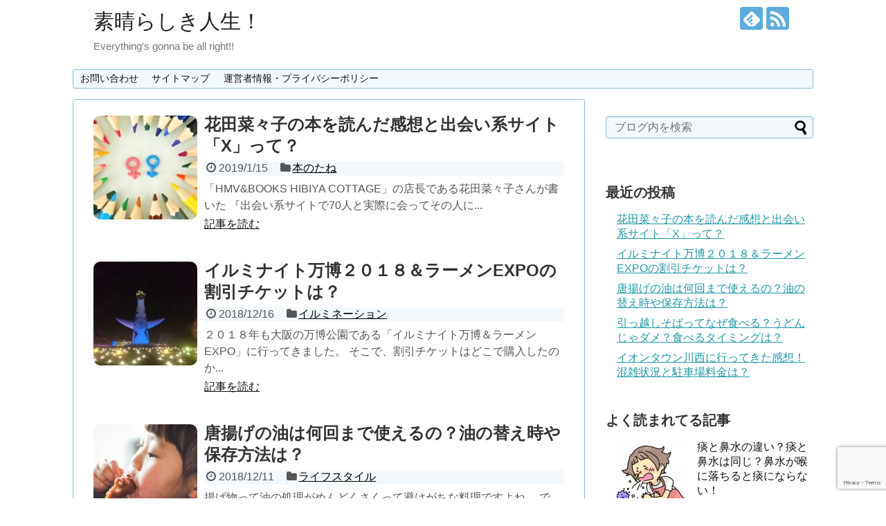

--- FILE ---
content_type: text/html; charset=UTF-8
request_url: https://kinnminn.com/
body_size: 14582
content:
<!DOCTYPE html>
<html lang="ja"
	prefix="og: https://ogp.me/ns#" >
<head>
<meta charset="UTF-8">
  <meta name="viewport" content="width=1280, maximum-scale=1, user-scalable=yes">
<link rel="alternate" type="application/rss+xml" title="素晴らしき人生！ RSS Feed" href="https://kinnminn.com/feed" />
<link rel="pingback" href="https://kinnminn.com/xmlrpc.php" />
<!-- OGP -->
<meta property="og:type" content="website">
<meta property="og:description" content="Everything&#039;s gonna be all right!!">
<meta property="og:title" content="素晴らしき人生！">
<meta property="og:url" content="https://kinnminn.com">
<meta property="og:site_name" content="素晴らしき人生！">
<meta property="og:locale" content="ja_JP">
<!-- /OGP -->
<!-- Twitter Card -->
<meta name="twitter:card" content="summary">
<meta name="twitter:description" content="Everything&#039;s gonna be all right!!">
<meta name="twitter:title" content="素晴らしき人生！">
<meta name="twitter:url" content="https://kinnminn.com">
<meta name="twitter:domain" content="kinnminn.com">
<!-- /Twitter Card -->

<title>素晴らしき人生！</title>

		<!-- All in One SEO 4.1.3.4 -->
		<meta name="description" content="Everything&#039;s gonna be all right!!"/>
		<meta name="keywords" content="感想,保存,処理,保管,うどん,混雑,駐車場,レビュー,年齢,彼氏,最悪の食品" />
		<link rel="canonical" href="https://kinnminn.com/" />
		<link rel="next" href="https://kinnminn.com/page/2" />
		<meta property="og:site_name" content="素晴らしき人生！ | Everything&#039;s gonna be all right!!" />
		<meta property="og:type" content="website" />
		<meta property="og:title" content="素晴らしき人生！" />
		<meta property="og:description" content="Everything&#039;s gonna be all right!!" />
		<meta property="og:url" content="https://kinnminn.com/" />
		<meta name="twitter:card" content="summary" />
		<meta name="twitter:domain" content="kinnminn.com" />
		<meta name="twitter:title" content="素晴らしき人生！" />
		<meta name="twitter:description" content="Everything&#039;s gonna be all right!!" />
		<meta name="google" content="nositelinkssearchbox" />
		<script type="application/ld+json" class="aioseo-schema">
			{"@context":"https:\/\/schema.org","@graph":[{"@type":"WebSite","@id":"https:\/\/kinnminn.com\/#website","url":"https:\/\/kinnminn.com\/","name":"\u7d20\u6674\u3089\u3057\u304d\u4eba\u751f\uff01","description":"Everything's gonna be all right!!","publisher":{"@id":"https:\/\/kinnminn.com\/#organization"}},{"@type":"Organization","@id":"https:\/\/kinnminn.com\/#organization","name":"\u7d20\u6674\u3089\u3057\u304d\u4eba\u751f\uff01","url":"https:\/\/kinnminn.com\/"},{"@type":"BreadcrumbList","@id":"https:\/\/kinnminn.com\/#breadcrumblist","itemListElement":[{"@type":"ListItem","@id":"https:\/\/kinnminn.com\/#listItem","position":"1","item":{"@type":"WebPage","@id":"https:\/\/kinnminn.com\/","name":"\u30db\u30fc\u30e0","description":"Everything's gonna be all right!!","url":"https:\/\/kinnminn.com\/"}}]},{"@type":"CollectionPage","@id":"https:\/\/kinnminn.com\/#collectionpage","url":"https:\/\/kinnminn.com\/","name":"\u7d20\u6674\u3089\u3057\u304d\u4eba\u751f\uff01","description":"Everything's gonna be all right!!","inLanguage":"ja","isPartOf":{"@id":"https:\/\/kinnminn.com\/#website"},"breadcrumb":{"@id":"https:\/\/kinnminn.com\/#breadcrumblist"},"about":{"@id":"https:\/\/kinnminn.com\/#organization"}}]}
		</script>
		<!-- All in One SEO -->

<link rel='dns-prefetch' href='//secure.gravatar.com' />
<link rel='dns-prefetch' href='//www.google.com' />
<link rel='dns-prefetch' href='//s.w.org' />
<link rel='dns-prefetch' href='//v0.wordpress.com' />
<link rel="alternate" type="application/rss+xml" title="素晴らしき人生！ &raquo; フィード" href="https://kinnminn.com/feed" />
<link rel="alternate" type="application/rss+xml" title="素晴らしき人生！ &raquo; コメントフィード" href="https://kinnminn.com/comments/feed" />
		<!-- This site uses the Google Analytics by MonsterInsights plugin v7.18.0 - Using Analytics tracking - https://www.monsterinsights.com/ -->
							<script src="//www.googletagmanager.com/gtag/js?id=UA-59748386-1"  type="text/javascript" data-cfasync="false" async></script>
			<script type="text/javascript" data-cfasync="false">
				var mi_version = '7.18.0';
				var mi_track_user = true;
				var mi_no_track_reason = '';
				
								var disableStr = 'ga-disable-UA-59748386-1';

				/* Function to detect opted out users */
				function __gtagTrackerIsOptedOut() {
					return document.cookie.indexOf( disableStr + '=true' ) > - 1;
				}

				/* Disable tracking if the opt-out cookie exists. */
				if ( __gtagTrackerIsOptedOut() ) {
					window[disableStr] = true;
				}

				/* Opt-out function */
				function __gtagTrackerOptout() {
					document.cookie = disableStr + '=true; expires=Thu, 31 Dec 2099 23:59:59 UTC; path=/';
					window[disableStr] = true;
				}

				if ( 'undefined' === typeof gaOptout ) {
					function gaOptout() {
						__gtagTrackerOptout();
					}
				}
								window.dataLayer = window.dataLayer || [];
				if ( mi_track_user ) {
					function __gtagTracker() {dataLayer.push( arguments );}
					__gtagTracker( 'js', new Date() );
					__gtagTracker( 'set', {
						'developer_id.dZGIzZG' : true,
						                    });
					__gtagTracker( 'config', 'UA-59748386-1', {
						forceSSL:true,					} );
										window.gtag = __gtagTracker;										(
						function () {
							/* https://developers.google.com/analytics/devguides/collection/analyticsjs/ */
							/* ga and __gaTracker compatibility shim. */
							var noopfn = function () {
								return null;
							};
							var newtracker = function () {
								return new Tracker();
							};
							var Tracker = function () {
								return null;
							};
							var p = Tracker.prototype;
							p.get = noopfn;
							p.set = noopfn;
							p.send = function (){
								var args = Array.prototype.slice.call(arguments);
								args.unshift( 'send' );
								__gaTracker.apply(null, args);
							};
							var __gaTracker = function () {
								var len = arguments.length;
								if ( len === 0 ) {
									return;
								}
								var f = arguments[len - 1];
								if ( typeof f !== 'object' || f === null || typeof f.hitCallback !== 'function' ) {
									if ( 'send' === arguments[0] ) {
										var hitConverted, hitObject = false, action;
										if ( 'event' === arguments[1] ) {
											if ( 'undefined' !== typeof arguments[3] ) {
												hitObject = {
													'eventAction': arguments[3],
													'eventCategory': arguments[2],
													'eventLabel': arguments[4],
													'value': arguments[5] ? arguments[5] : 1,
												}
											}
										}
										if ( 'pageview' === arguments[1] ) {
											if ( 'undefined' !== typeof arguments[2] ) {
												hitObject = {
													'eventAction': 'page_view',
													'page_path' : arguments[2],
												}
											}
										}
										if ( typeof arguments[2] === 'object' ) {
											hitObject = arguments[2];
										}
										if ( typeof arguments[5] === 'object' ) {
											Object.assign( hitObject, arguments[5] );
										}
										if ( 'undefined' !== typeof arguments[1].hitType ) {
											hitObject = arguments[1];
											if ( 'pageview' === hitObject.hitType ) {
												hitObject.eventAction = 'page_view';
											}
										}
										if ( hitObject ) {
											action = 'timing' === arguments[1].hitType ? 'timing_complete' : hitObject.eventAction;
											hitConverted = mapArgs( hitObject );
											__gtagTracker( 'event', action, hitConverted );
										}
									}
									return;
								}

								function mapArgs( args ) {
									var arg, hit = {};
									var gaMap = {
										'eventCategory': 'event_category',
										'eventAction': 'event_action',
										'eventLabel': 'event_label',
										'eventValue': 'event_value',
										'nonInteraction': 'non_interaction',
										'timingCategory': 'event_category',
										'timingVar': 'name',
										'timingValue': 'value',
										'timingLabel': 'event_label',
										'page' : 'page_path',
										'location' : 'page_location',
										'title' : 'page_title',
									};
									for ( arg in args ) {
										if ( args.hasOwnProperty(arg) && gaMap.hasOwnProperty(arg) ) {
											hit[gaMap[arg]] = args[arg];
										} else {
											hit[arg] = args[arg];
										}
									}
									return hit;
								}

								try {
									f.hitCallback();
								} catch ( ex ) {
								}
							};
							__gaTracker.create = newtracker;
							__gaTracker.getByName = newtracker;
							__gaTracker.getAll = function () {
								return [];
							};
							__gaTracker.remove = noopfn;
							__gaTracker.loaded = true;
							window['__gaTracker'] = __gaTracker;
						}
					)();
									} else {
										console.log( "" );
					( function () {
							function __gtagTracker() {
								return null;
							}
							window['__gtagTracker'] = __gtagTracker;
							window['gtag'] = __gtagTracker;
					} )();
									}
			</script>
				<!-- / Google Analytics by MonsterInsights -->
				<script type="text/javascript">
			window._wpemojiSettings = {"baseUrl":"https:\/\/s.w.org\/images\/core\/emoji\/13.1.0\/72x72\/","ext":".png","svgUrl":"https:\/\/s.w.org\/images\/core\/emoji\/13.1.0\/svg\/","svgExt":".svg","source":{"concatemoji":"https:\/\/kinnminn.com\/wp-includes\/js\/wp-emoji-release.min.js?ver=5.8.12"}};
			!function(e,a,t){var n,r,o,i=a.createElement("canvas"),p=i.getContext&&i.getContext("2d");function s(e,t){var a=String.fromCharCode;p.clearRect(0,0,i.width,i.height),p.fillText(a.apply(this,e),0,0);e=i.toDataURL();return p.clearRect(0,0,i.width,i.height),p.fillText(a.apply(this,t),0,0),e===i.toDataURL()}function c(e){var t=a.createElement("script");t.src=e,t.defer=t.type="text/javascript",a.getElementsByTagName("head")[0].appendChild(t)}for(o=Array("flag","emoji"),t.supports={everything:!0,everythingExceptFlag:!0},r=0;r<o.length;r++)t.supports[o[r]]=function(e){if(!p||!p.fillText)return!1;switch(p.textBaseline="top",p.font="600 32px Arial",e){case"flag":return s([127987,65039,8205,9895,65039],[127987,65039,8203,9895,65039])?!1:!s([55356,56826,55356,56819],[55356,56826,8203,55356,56819])&&!s([55356,57332,56128,56423,56128,56418,56128,56421,56128,56430,56128,56423,56128,56447],[55356,57332,8203,56128,56423,8203,56128,56418,8203,56128,56421,8203,56128,56430,8203,56128,56423,8203,56128,56447]);case"emoji":return!s([10084,65039,8205,55357,56613],[10084,65039,8203,55357,56613])}return!1}(o[r]),t.supports.everything=t.supports.everything&&t.supports[o[r]],"flag"!==o[r]&&(t.supports.everythingExceptFlag=t.supports.everythingExceptFlag&&t.supports[o[r]]);t.supports.everythingExceptFlag=t.supports.everythingExceptFlag&&!t.supports.flag,t.DOMReady=!1,t.readyCallback=function(){t.DOMReady=!0},t.supports.everything||(n=function(){t.readyCallback()},a.addEventListener?(a.addEventListener("DOMContentLoaded",n,!1),e.addEventListener("load",n,!1)):(e.attachEvent("onload",n),a.attachEvent("onreadystatechange",function(){"complete"===a.readyState&&t.readyCallback()})),(n=t.source||{}).concatemoji?c(n.concatemoji):n.wpemoji&&n.twemoji&&(c(n.twemoji),c(n.wpemoji)))}(window,document,window._wpemojiSettings);
		</script>
		<style type="text/css">
img.wp-smiley,
img.emoji {
	display: inline !important;
	border: none !important;
	box-shadow: none !important;
	height: 1em !important;
	width: 1em !important;
	margin: 0 .07em !important;
	vertical-align: -0.1em !important;
	background: none !important;
	padding: 0 !important;
}
</style>
	<link rel='stylesheet' id='simplicity-style-css'  href='https://kinnminn.com/wp-content/themes/simplicity2/style.css?ver=5.8.12&#038;fver=20180808042133' type='text/css' media='all' />
<link rel='stylesheet' id='responsive-style-css'  href='https://kinnminn.com/wp-content/themes/simplicity2/css/responsive-pc.css?ver=5.8.12&#038;fver=20180808042133' type='text/css' media='all' />
<link rel='stylesheet' id='skin-style-css'  href='https://kinnminn.com/wp-content/themes/simplicity2/skins/sora/style.css?ver=5.8.12&#038;fver=20180808042133' type='text/css' media='all' />
<link rel='stylesheet' id='font-awesome-style-css'  href='https://kinnminn.com/wp-content/themes/simplicity2/webfonts/css/font-awesome.min.css?ver=5.8.12&#038;fver=20180808042133' type='text/css' media='all' />
<link rel='stylesheet' id='icomoon-style-css'  href='https://kinnminn.com/wp-content/themes/simplicity2/webfonts/icomoon/style.css?ver=5.8.12&#038;fver=20180808042133' type='text/css' media='all' />
<link rel='stylesheet' id='extension-style-css'  href='https://kinnminn.com/wp-content/themes/simplicity2/css/extension.css?ver=5.8.12&#038;fver=20180808042133' type='text/css' media='all' />
<style id='extension-style-inline-css' type='text/css'>
 .entry-thumb img,.related-entry-thumb img,.widget_new_entries ul li img,.widget_new_popular ul li img,.widget_popular_ranking ul li img,#prev-next img,.widget_new_entries .new-entrys-large .new-entry img{border-radius:10px}@media screen and (max-width:639px){.article br{display:block}}
</style>
<link rel='stylesheet' id='child-style-css'  href='https://kinnminn.com/wp-content/themes/simplicity2-child/style.css?ver=5.8.12&#038;fver=20170220073141' type='text/css' media='all' />
<link rel='stylesheet' id='print-style-css'  href='https://kinnminn.com/wp-content/themes/simplicity2/css/print.css?ver=5.8.12&#038;fver=20180808042133' type='text/css' media='print' />
<link rel='stylesheet' id='wp-block-library-css'  href='https://kinnminn.com/wp-includes/css/dist/block-library/style.min.css?ver=5.8.12' type='text/css' media='all' />
<style id='wp-block-library-inline-css' type='text/css'>
.has-text-align-justify{text-align:justify;}
</style>
<link rel='stylesheet' id='mediaelement-css'  href='https://kinnminn.com/wp-includes/js/mediaelement/mediaelementplayer-legacy.min.css?ver=4.2.16' type='text/css' media='all' />
<link rel='stylesheet' id='wp-mediaelement-css'  href='https://kinnminn.com/wp-includes/js/mediaelement/wp-mediaelement.min.css?ver=5.8.12' type='text/css' media='all' />
<link rel='stylesheet' id='quads-style-css-css'  href='https://kinnminn.com/wp-content/plugins/quick-adsense-reloaded/includes/gutenberg/dist/blocks.style.build.css?ver=2.0.28.2&#038;fver=20210813024921' type='text/css' media='all' />
<link rel='stylesheet' id='contact-form-7-css'  href='https://kinnminn.com/wp-content/plugins/contact-form-7/includes/css/styles.css?ver=5.4.2&#038;fver=20210726045125' type='text/css' media='all' />
<link rel='stylesheet' id='toc-screen-css'  href='https://kinnminn.com/wp-content/plugins/table-of-contents-plus/screen.min.css?ver=2106&#038;fver=20210726044513' type='text/css' media='all' />
<link rel='stylesheet' id='wordpress-popular-posts-css-css'  href='https://kinnminn.com/wp-content/plugins/wordpress-popular-posts/assets/css/wpp.css?ver=5.3.6&#038;fver=20210726044526' type='text/css' media='all' />
<link rel='stylesheet' id='jetpack_css-css'  href='https://kinnminn.com/wp-content/plugins/jetpack/css/jetpack.css?ver=10.0.2&#038;fver=20241014060242' type='text/css' media='all' />
<style id='quads-styles-inline-css' type='text/css'>
.quads-ad-label { font-size: 12px; text-align: center; color: #333;}
</style>
<script type='text/javascript' src='https://kinnminn.com/wp-includes/js/jquery/jquery.min.js?ver=3.6.0' id='jquery-core-js'></script>
<script type='text/javascript' src='https://kinnminn.com/wp-includes/js/jquery/jquery-migrate.min.js?ver=3.3.2' id='jquery-migrate-js'></script>
<script type='text/javascript' id='monsterinsights-frontend-script-js-extra'>
/* <![CDATA[ */
var monsterinsights_frontend = {"js_events_tracking":"true","download_extensions":"doc,pdf,ppt,zip,xls,docx,pptx,xlsx","inbound_paths":"[]","home_url":"https:\/\/kinnminn.com","hash_tracking":"false","ua":"UA-59748386-1"};
/* ]]> */
</script>
<script type='text/javascript' src='https://kinnminn.com/wp-content/plugins/google-analytics-for-wordpress/assets/js/frontend-gtag.min.js?ver=7.18.0&#038;fver=20210726044439' id='monsterinsights-frontend-script-js'></script>
<script type='application/json' id='wpp-json'>
{"sampling_active":0,"sampling_rate":100,"ajax_url":"https:\/\/kinnminn.com\/wp-json\/wordpress-popular-posts\/v1\/popular-posts","ID":0,"token":"652817c1eb","lang":0,"debug":0}
</script>
<script type='text/javascript' src='https://kinnminn.com/wp-content/plugins/wordpress-popular-posts/assets/js/wpp.min.js?ver=5.3.6&#038;fver=20210726044526' id='wpp-js-js'></script>
<link rel='shortlink' href='https://wp.me/4SGhK' />
<script type='text/javascript'>document.cookie = 'quads_browser_width='+screen.width;</script>        <style>
            @-webkit-keyframes bgslide {
                from {
                    background-position-x: 0;
                }
                to {
                    background-position-x: -200%;
                }
            }

            @keyframes bgslide {
                    from {
                        background-position-x: 0;
                    }
                    to {
                        background-position-x: -200%;
                    }
            }

            .wpp-widget-placeholder {
                margin: 0 auto;
                width: 60px;
                height: 3px;
                background: #dd3737;
                background: -webkit-gradient(linear, left top, right top, from(#dd3737), color-stop(10%, #571313), to(#dd3737));
                background: linear-gradient(90deg, #dd3737 0%, #571313 10%, #dd3737 100%);
                background-size: 200% auto;
                border-radius: 3px;
                -webkit-animation: bgslide 1s infinite linear;
                animation: bgslide 1s infinite linear;
            }
        </style>
        <style type='text/css'>img#wpstats{display:none}</style>
		<link rel="next" href="https://kinnminn.com/page/2" />
<style type="text/css">.broken_link, a.broken_link {
	text-decoration: line-through;
}</style>			<style type="text/css" id="wp-custom-css">
				

 
.article h4 {
	border-left: 15px solid #6699ff;
	border-bottom: 0px;
	padding: 5px 0 5px 10px;
	margin-bottom: 30px;
}

#comment-area h3,
#related-entries h3{
	font-size:23px;
	border-bottom: 3px solid #6699ff;
}
.article h2 {
	padding: .5em .75em;
	background-color: #f6f6f6;
	border-left: 6px solid 6699ff;}			</style>
		</head>
  <body class="home blog" itemscope itemtype="https://schema.org/WebPage">
    <div id="container">

      <!-- header -->
      <header itemscope itemtype="https://schema.org/WPHeader">
        <div id="header" class="clearfix">
          <div id="header-in">

                        <div id="h-top">
              <!-- モバイルメニュー表示用のボタン -->
<div id="mobile-menu">
  <a id="mobile-menu-toggle" href="#"><span class="fa fa-bars fa-2x"></span></a>
</div>

              <div class="alignleft top-title-catchphrase">
                <!-- サイトのタイトル -->
<h1 id="site-title" itemscope itemtype="https://schema.org/Organization">
  <a href="https://kinnminn.com/">素晴らしき人生！</a></h1>
<!-- サイトの概要 -->
<h2 id="site-description">
  Everything&#039;s gonna be all right!!</h2>
              </div>

              <div class="alignright top-sns-follows">
                                <!-- SNSページ -->
<div class="sns-pages">
<p class="sns-follow-msg">フォローする</p>
<ul class="snsp">
<li class="feedly-page"><a href="//feedly.com/i/subscription/feed/https://kinnminn.com/feed" target="blank" title="feedlyで更新情報を購読" rel="nofollow"><span class="icon-feedly-logo"></span></a></li><li class="rss-page"><a href="https://kinnminn.com/feed" target="_blank" title="RSSで更新情報をフォロー" rel="nofollow"><span class="icon-rss-logo"></span></a></li>  </ul>
</div>
                              </div>

            </div><!-- /#h-top -->
          </div><!-- /#header-in -->
        </div><!-- /#header -->
      </header>

      <!-- Navigation -->
<nav itemscope itemtype="https://schema.org/SiteNavigationElement">
  <div id="navi">
      	<div id="navi-in">
      <div class="menu"><ul>
<li class="page_item page-item-14"><a href="https://kinnminn.com/%e3%81%8a%e5%95%8f%e3%81%84%e5%90%88%e3%82%8f%e3%81%9b.html">お問い合わせ</a></li>
<li class="page_item page-item-18"><a href="https://kinnminn.com/%e3%82%b5%e3%82%a4%e3%83%88%e3%83%9e%e3%83%83%e3%83%97.html">サイトマップ</a></li>
<li class="page_item page-item-88"><a href="https://kinnminn.com/%e9%81%8b%e5%96%b6%e8%80%85%e6%83%85%e5%a0%b1%e3%83%bb%e3%83%97%e3%83%a9%e3%82%a4%e3%83%90%e3%82%b7%e3%83%bc%e3%83%9d%e3%83%aa%e3%82%b7%e3%83%bc.html">運営者情報・プライバシーポリシー</a></li>
</ul></div>
    </div><!-- /#navi-in -->
  </div><!-- /#navi -->
</nav>
<!-- /Navigation -->
      <!-- 本体部分 -->
      <div id="body">
        <div id="body-in" class="cf">

          
          <!-- main -->
          <main itemscope itemprop="mainContentOfPage">
            <div id="main" itemscope itemtype="https://schema.org/Blog">







<div id="list">
<!-- 記事一覧 -->
<article id="post-4374" class="entry cf entry-card post-4374 post type-post status-publish format-standard has-post-thumbnail category-175 tag-177">
  <figure class="entry-thumb">
                  <a href="https://kinnminn.com/4374.html" class="entry-image entry-image-link" title="花田菜々子の本を読んだ感想と出会い系サイト「X」って？"><img width="150" height="150" src="[data-uri]" data-src="https://kinnminn.com/wp-content/uploads/2019/01/be839e8bf0131eceb509342707d12e86_s-150x150.jpg" class="entry-thumnail wp-post-image" alt="" loading="lazy" srcset="https://kinnminn.com/wp-content/uploads/2019/01/be839e8bf0131eceb509342707d12e86_s-150x150.jpg 150w, https://kinnminn.com/wp-content/uploads/2019/01/be839e8bf0131eceb509342707d12e86_s-100x100.jpg 100w" sizes="(max-width: 150px) 100vw, 150px" /><noscript><img width="150" height="150" src="https://kinnminn.com/wp-content/uploads/2019/01/be839e8bf0131eceb509342707d12e86_s-150x150.jpg" class="entry-thumnail wp-post-image" alt="" loading="lazy" srcset="https://kinnminn.com/wp-content/uploads/2019/01/be839e8bf0131eceb509342707d12e86_s-150x150.jpg 150w, https://kinnminn.com/wp-content/uploads/2019/01/be839e8bf0131eceb509342707d12e86_s-100x100.jpg 100w" sizes="(max-width: 150px) 100vw, 150px" /></noscript></a>
            </figure><!-- /.entry-thumb -->

  <div class="entry-card-content">
  <header>
    <h2><a href="https://kinnminn.com/4374.html" class="entry-title entry-title-link" title="花田菜々子の本を読んだ感想と出会い系サイト「X」って？">花田菜々子の本を読んだ感想と出会い系サイト「X」って？</a></h2>
    <p class="post-meta">
            <span class="post-date"><span class="fa fa-clock-o fa-fw"></span><span class="published">2019/1/15</span></span>
      
      <span class="category"><span class="fa fa-folder fa-fw"></span><a href="https://kinnminn.com/category/%e6%9c%ac%e3%81%ae%e3%81%9f%e3%81%ad" rel="category tag">本のたね</a></span>

      
      
    </p><!-- /.post-meta -->
      </header>
  <p class="entry-snippet">
「HMV&BOOKS HIBIYA COTTAGE」の店長である花田菜々子さんが書いた
『出会い系サイトで70人と実際に会ってその人に...</p>

    <footer>
    <p class="entry-read"><a href="https://kinnminn.com/4374.html" class="entry-read-link">記事を読む</a></p>
  </footer>
  
</div><!-- /.entry-card-content -->
</article><article id="post-4324" class="entry cf entry-card post-4324 post type-post status-publish format-standard has-post-thumbnail category-5 tag-128">
  <figure class="entry-thumb">
                  <a href="https://kinnminn.com/4324.html" class="entry-image entry-image-link" title="イルミナイト万博２０１８＆ラーメンEXPOの割引チケットは？"><img width="150" height="150" src="[data-uri]" data-src="https://kinnminn.com/wp-content/uploads/2018/12/DSC_1811-150x150.jpg" class="entry-thumnail wp-post-image" alt="" loading="lazy" srcset="https://kinnminn.com/wp-content/uploads/2018/12/DSC_1811-150x150.jpg 150w, https://kinnminn.com/wp-content/uploads/2018/12/DSC_1811-100x100.jpg 100w" sizes="(max-width: 150px) 100vw, 150px" /><noscript><img width="150" height="150" src="https://kinnminn.com/wp-content/uploads/2018/12/DSC_1811-150x150.jpg" class="entry-thumnail wp-post-image" alt="" loading="lazy" srcset="https://kinnminn.com/wp-content/uploads/2018/12/DSC_1811-150x150.jpg 150w, https://kinnminn.com/wp-content/uploads/2018/12/DSC_1811-100x100.jpg 100w" sizes="(max-width: 150px) 100vw, 150px" /></noscript></a>
            </figure><!-- /.entry-thumb -->

  <div class="entry-card-content">
  <header>
    <h2><a href="https://kinnminn.com/4324.html" class="entry-title entry-title-link" title="イルミナイト万博２０１８＆ラーメンEXPOの割引チケットは？">イルミナイト万博２０１８＆ラーメンEXPOの割引チケットは？</a></h2>
    <p class="post-meta">
            <span class="post-date"><span class="fa fa-clock-o fa-fw"></span><span class="published">2018/12/16</span></span>
      
      <span class="category"><span class="fa fa-folder fa-fw"></span><a href="https://kinnminn.com/category/%e3%82%a4%e3%83%ab%e3%83%9f%e3%83%8d%e3%83%bc%e3%82%b7%e3%83%a7%e3%83%b3" rel="category tag">イルミネーション</a></span>

      
      
    </p><!-- /.post-meta -->
      </header>
  <p class="entry-snippet">

２０１８年も大阪の万博公園である「イルミナイト万博＆ラーメンEXPO」に行ってきました。
そこで、割引チケットはどこで購入したのか...</p>

    <footer>
    <p class="entry-read"><a href="https://kinnminn.com/4324.html" class="entry-read-link">記事を読む</a></p>
  </footer>
  
</div><!-- /.entry-card-content -->
</article><article id="post-4298" class="entry cf entry-card post-4298 post type-post status-publish format-standard has-post-thumbnail category-2 tag-180">
  <figure class="entry-thumb">
                  <a href="https://kinnminn.com/4298.html" class="entry-image entry-image-link" title="唐揚げの油は何回まで使えるの？油の替え時や保存方法は？"><img width="150" height="150" src="[data-uri]" data-src="https://kinnminn.com/wp-content/uploads/2018/12/9442777b618ba03ce8eb364a50d8e372_s-150x150.jpg" class="entry-thumnail wp-post-image" alt="" loading="lazy" srcset="https://kinnminn.com/wp-content/uploads/2018/12/9442777b618ba03ce8eb364a50d8e372_s-150x150.jpg 150w, https://kinnminn.com/wp-content/uploads/2018/12/9442777b618ba03ce8eb364a50d8e372_s-100x100.jpg 100w" sizes="(max-width: 150px) 100vw, 150px" /><noscript><img width="150" height="150" src="https://kinnminn.com/wp-content/uploads/2018/12/9442777b618ba03ce8eb364a50d8e372_s-150x150.jpg" class="entry-thumnail wp-post-image" alt="" loading="lazy" srcset="https://kinnminn.com/wp-content/uploads/2018/12/9442777b618ba03ce8eb364a50d8e372_s-150x150.jpg 150w, https://kinnminn.com/wp-content/uploads/2018/12/9442777b618ba03ce8eb364a50d8e372_s-100x100.jpg 100w" sizes="(max-width: 150px) 100vw, 150px" /></noscript></a>
            </figure><!-- /.entry-thumb -->

  <div class="entry-card-content">
  <header>
    <h2><a href="https://kinnminn.com/4298.html" class="entry-title entry-title-link" title="唐揚げの油は何回まで使えるの？油の替え時や保存方法は？">唐揚げの油は何回まで使えるの？油の替え時や保存方法は？</a></h2>
    <p class="post-meta">
            <span class="post-date"><span class="fa fa-clock-o fa-fw"></span><span class="published">2018/12/11</span></span>
      
      <span class="category"><span class="fa fa-folder fa-fw"></span><a href="https://kinnminn.com/category/%e3%83%a9%e3%82%a4%e3%83%95%e3%82%b9%e3%82%bf%e3%82%a4%e3%83%ab" rel="category tag">ライフスタイル</a></span>

      
      
    </p><!-- /.post-meta -->
      </header>
  <p class="entry-snippet">

揚げ物って油の処理がめんどくさくって避けがちな料理ですよね。
でも、子供が大好きな唐揚げなんかは、どうしても、お弁当に入れたり普段...</p>

    <footer>
    <p class="entry-read"><a href="https://kinnminn.com/4298.html" class="entry-read-link">記事を読む</a></p>
  </footer>
  
</div><!-- /.entry-card-content -->
</article><article id="post-4282" class="entry cf entry-card post-4282 post type-post status-publish format-standard has-post-thumbnail category-2 tag-17">
  <figure class="entry-thumb">
                  <a href="https://kinnminn.com/4282.html" class="entry-image entry-image-link" title="引っ越しそばってなぜ食べる？うどんじゃダメ？食べるタイミングは？"><img width="150" height="150" src="[data-uri]" data-src="https://kinnminn.com/wp-content/uploads/2018/11/f58f6bc5472612324ce573bcb9f16485_s-150x150.jpg" class="entry-thumnail wp-post-image" alt="" loading="lazy" srcset="https://kinnminn.com/wp-content/uploads/2018/11/f58f6bc5472612324ce573bcb9f16485_s-150x150.jpg 150w, https://kinnminn.com/wp-content/uploads/2018/11/f58f6bc5472612324ce573bcb9f16485_s-100x100.jpg 100w" sizes="(max-width: 150px) 100vw, 150px" /><noscript><img width="150" height="150" src="https://kinnminn.com/wp-content/uploads/2018/11/f58f6bc5472612324ce573bcb9f16485_s-150x150.jpg" class="entry-thumnail wp-post-image" alt="" loading="lazy" srcset="https://kinnminn.com/wp-content/uploads/2018/11/f58f6bc5472612324ce573bcb9f16485_s-150x150.jpg 150w, https://kinnminn.com/wp-content/uploads/2018/11/f58f6bc5472612324ce573bcb9f16485_s-100x100.jpg 100w" sizes="(max-width: 150px) 100vw, 150px" /></noscript></a>
            </figure><!-- /.entry-thumb -->

  <div class="entry-card-content">
  <header>
    <h2><a href="https://kinnminn.com/4282.html" class="entry-title entry-title-link" title="引っ越しそばってなぜ食べる？うどんじゃダメ？食べるタイミングは？">引っ越しそばってなぜ食べる？うどんじゃダメ？食べるタイミングは？</a></h2>
    <p class="post-meta">
            <span class="post-date"><span class="fa fa-clock-o fa-fw"></span><span class="published">2018/11/27</span></span>
      
      <span class="category"><span class="fa fa-folder fa-fw"></span><a href="https://kinnminn.com/category/%e3%83%a9%e3%82%a4%e3%83%95%e3%82%b9%e3%82%bf%e3%82%a4%e3%83%ab" rel="category tag">ライフスタイル</a></span>

      
      
    </p><!-- /.post-meta -->
      </header>
  <p class="entry-snippet">
引越しをした日に「よし、引越しそば食べるか」っていうふうに言われたことや聞いたことないでしょうか？
今、現在も引っ越しの時は引っ越しそ...</p>

    <footer>
    <p class="entry-read"><a href="https://kinnminn.com/4282.html" class="entry-read-link">記事を読む</a></p>
  </footer>
  
</div><!-- /.entry-card-content -->
</article><article id="post-4259" class="entry cf entry-card post-4259 post type-post status-publish format-standard has-post-thumbnail category-2 tag-179">
  <figure class="entry-thumb">
                  <a href="https://kinnminn.com/4259.html" class="entry-image entry-image-link" title="イオンタウン川西に行ってきた感想！混雑状況と駐車場料金は？"><img width="150" height="150" src="[data-uri]" data-src="https://kinnminn.com/wp-content/uploads/2018/11/DSC_1291-150x150.jpg" class="entry-thumnail wp-post-image" alt="" loading="lazy" srcset="https://kinnminn.com/wp-content/uploads/2018/11/DSC_1291-150x150.jpg 150w, https://kinnminn.com/wp-content/uploads/2018/11/DSC_1291-100x100.jpg 100w" sizes="(max-width: 150px) 100vw, 150px" /><noscript><img width="150" height="150" src="https://kinnminn.com/wp-content/uploads/2018/11/DSC_1291-150x150.jpg" class="entry-thumnail wp-post-image" alt="" loading="lazy" srcset="https://kinnminn.com/wp-content/uploads/2018/11/DSC_1291-150x150.jpg 150w, https://kinnminn.com/wp-content/uploads/2018/11/DSC_1291-100x100.jpg 100w" sizes="(max-width: 150px) 100vw, 150px" /></noscript></a>
            </figure><!-- /.entry-thumb -->

  <div class="entry-card-content">
  <header>
    <h2><a href="https://kinnminn.com/4259.html" class="entry-title entry-title-link" title="イオンタウン川西に行ってきた感想！混雑状況と駐車場料金は？">イオンタウン川西に行ってきた感想！混雑状況と駐車場料金は？</a></h2>
    <p class="post-meta">
            <span class="post-date"><span class="fa fa-clock-o fa-fw"></span><span class="published">2018/11/21</span></span>
      
      <span class="category"><span class="fa fa-folder fa-fw"></span><a href="https://kinnminn.com/category/%e3%83%a9%e3%82%a4%e3%83%95%e3%82%b9%e3%82%bf%e3%82%a4%e3%83%ab" rel="category tag">ライフスタイル</a></span>

      
      
    </p><!-- /.post-meta -->
      </header>
  <p class="entry-snippet">


本日11月21日(水)にイオンタウン川西店がソフトオープンになりました～
プレオープンではなくソフトオープンというらしいです。...</p>

    <footer>
    <p class="entry-read"><a href="https://kinnminn.com/4259.html" class="entry-read-link">記事を読む</a></p>
  </footer>
  
</div><!-- /.entry-card-content -->
</article><article id="post-4255" class="entry cf entry-card post-4255 post type-post status-publish format-standard has-post-thumbnail category-175 tag-177">
  <figure class="entry-thumb">
                  <a href="https://kinnminn.com/4255.html" class="entry-image entry-image-link" title="嫌なことを全部やめたらすごかったを読んだ感想と得たこととは？"><img width="150" height="150" src="[data-uri]" data-src="https://kinnminn.com/wp-content/uploads/2018/11/IMG_2262-150x150.jpg" class="entry-thumnail wp-post-image" alt="" loading="lazy" srcset="https://kinnminn.com/wp-content/uploads/2018/11/IMG_2262-150x150.jpg 150w, https://kinnminn.com/wp-content/uploads/2018/11/IMG_2262-100x100.jpg 100w" sizes="(max-width: 150px) 100vw, 150px" /><noscript><img width="150" height="150" src="https://kinnminn.com/wp-content/uploads/2018/11/IMG_2262-150x150.jpg" class="entry-thumnail wp-post-image" alt="" loading="lazy" srcset="https://kinnminn.com/wp-content/uploads/2018/11/IMG_2262-150x150.jpg 150w, https://kinnminn.com/wp-content/uploads/2018/11/IMG_2262-100x100.jpg 100w" sizes="(max-width: 150px) 100vw, 150px" /></noscript></a>
            </figure><!-- /.entry-thumb -->

  <div class="entry-card-content">
  <header>
    <h2><a href="https://kinnminn.com/4255.html" class="entry-title entry-title-link" title="嫌なことを全部やめたらすごかったを読んだ感想と得たこととは？">嫌なことを全部やめたらすごかったを読んだ感想と得たこととは？</a></h2>
    <p class="post-meta">
            <span class="post-date"><span class="fa fa-clock-o fa-fw"></span><span class="published">2018/11/20</span></span>
      
      <span class="category"><span class="fa fa-folder fa-fw"></span><a href="https://kinnminn.com/category/%e6%9c%ac%e3%81%ae%e3%81%9f%e3%81%ad" rel="category tag">本のたね</a></span>

      
      
    </p><!-- /.post-meta -->
      </header>
  <p class="entry-snippet">

小田桐あさぎさんの書いた「嫌なことを全部やめたらすごかった　女の無理ゲー攻略ブック」
ネットでも話題になっているし、
本当にやり...</p>

    <footer>
    <p class="entry-read"><a href="https://kinnminn.com/4255.html" class="entry-read-link">記事を読む</a></p>
  </footer>
  
</div><!-- /.entry-card-content -->
</article><article id="post-4243" class="entry cf entry-card post-4243 post type-post status-publish format-standard has-post-thumbnail category-9 tag-125">
  <figure class="entry-thumb">
                  <a href="https://kinnminn.com/4243.html" class="entry-image entry-image-link" title="子供服デビロックの福袋はいつから予約できる？中身と価格は？"><img width="150" height="150" src="[data-uri]" data-src="https://kinnminn.com/wp-content/uploads/2018/11/blackmanday0I9A1303_1_TP_V4-150x150.jpg" class="entry-thumnail wp-post-image" alt="" loading="lazy" srcset="https://kinnminn.com/wp-content/uploads/2018/11/blackmanday0I9A1303_1_TP_V4-150x150.jpg 150w, https://kinnminn.com/wp-content/uploads/2018/11/blackmanday0I9A1303_1_TP_V4-100x100.jpg 100w" sizes="(max-width: 150px) 100vw, 150px" /><noscript><img width="150" height="150" src="https://kinnminn.com/wp-content/uploads/2018/11/blackmanday0I9A1303_1_TP_V4-150x150.jpg" class="entry-thumnail wp-post-image" alt="" loading="lazy" srcset="https://kinnminn.com/wp-content/uploads/2018/11/blackmanday0I9A1303_1_TP_V4-150x150.jpg 150w, https://kinnminn.com/wp-content/uploads/2018/11/blackmanday0I9A1303_1_TP_V4-100x100.jpg 100w" sizes="(max-width: 150px) 100vw, 150px" /></noscript></a>
            </figure><!-- /.entry-thumb -->

  <div class="entry-card-content">
  <header>
    <h2><a href="https://kinnminn.com/4243.html" class="entry-title entry-title-link" title="子供服デビロックの福袋はいつから予約できる？中身と価格は？">子供服デビロックの福袋はいつから予約できる？中身と価格は？</a></h2>
    <p class="post-meta">
            <span class="post-date"><span class="fa fa-clock-o fa-fw"></span><span class="published">2018/11/17</span></span>
      
      <span class="category"><span class="fa fa-folder fa-fw"></span><a href="https://kinnminn.com/category/%e6%ac%b2%e3%81%97%e3%81%84%e7%89%a9" rel="category tag">欲しい物</a></span>

      
      
    </p><!-- /.post-meta -->
      </header>
  <p class="entry-snippet">
安くてかわいくておしゃれ、とっても人気のある子供服デビロック(devirock)。
福袋も買いたいな～って狙っている方も多いはずです。...</p>

    <footer>
    <p class="entry-read"><a href="https://kinnminn.com/4243.html" class="entry-read-link">記事を読む</a></p>
  </footer>
  
</div><!-- /.entry-card-content -->
</article><article id="post-4235" class="entry cf entry-card post-4235 post type-post status-publish format-standard has-post-thumbnail category-2 tag-98">
  <figure class="entry-thumb">
                  <a href="https://kinnminn.com/4235.html" class="entry-image entry-image-link" title="韓国子供服ブランドの品質ってどうなの？楽天の口コミをチェック"><img width="150" height="150" src="[data-uri]" data-src="https://kinnminn.com/wp-content/uploads/2018/11/6285acd688ee0eac57c5034f5218a192_s-150x150.jpg" class="entry-thumnail wp-post-image" alt="" loading="lazy" srcset="https://kinnminn.com/wp-content/uploads/2018/11/6285acd688ee0eac57c5034f5218a192_s-150x150.jpg 150w, https://kinnminn.com/wp-content/uploads/2018/11/6285acd688ee0eac57c5034f5218a192_s-100x100.jpg 100w" sizes="(max-width: 150px) 100vw, 150px" /><noscript><img width="150" height="150" src="https://kinnminn.com/wp-content/uploads/2018/11/6285acd688ee0eac57c5034f5218a192_s-150x150.jpg" class="entry-thumnail wp-post-image" alt="" loading="lazy" srcset="https://kinnminn.com/wp-content/uploads/2018/11/6285acd688ee0eac57c5034f5218a192_s-150x150.jpg 150w, https://kinnminn.com/wp-content/uploads/2018/11/6285acd688ee0eac57c5034f5218a192_s-100x100.jpg 100w" sizes="(max-width: 150px) 100vw, 150px" /></noscript></a>
            </figure><!-- /.entry-thumb -->

  <div class="entry-card-content">
  <header>
    <h2><a href="https://kinnminn.com/4235.html" class="entry-title entry-title-link" title="韓国子供服ブランドの品質ってどうなの？楽天の口コミをチェック">韓国子供服ブランドの品質ってどうなの？楽天の口コミをチェック</a></h2>
    <p class="post-meta">
            <span class="post-date"><span class="fa fa-clock-o fa-fw"></span><span class="published">2018/11/14</span></span>
      
      <span class="category"><span class="fa fa-folder fa-fw"></span><a href="https://kinnminn.com/category/%e3%83%a9%e3%82%a4%e3%83%95%e3%82%b9%e3%82%bf%e3%82%a4%e3%83%ab" rel="category tag">ライフスタイル</a></span>

      
      
    </p><!-- /.post-meta -->
      </header>
  <p class="entry-snippet">
根強い人気のある韓国子供服。
なんと言っても、安くておしゃれで可愛いというので人気ですよね。

特に子供服だと、子供成長に合わせて...</p>

    <footer>
    <p class="entry-read"><a href="https://kinnminn.com/4235.html" class="entry-read-link">記事を読む</a></p>
  </footer>
  
</div><!-- /.entry-card-content -->
</article><article id="post-4228" class="entry cf entry-card post-4228 post type-post status-publish format-standard has-post-thumbnail category-174 tag-178">
  <figure class="entry-thumb">
                  <a href="https://kinnminn.com/4228.html" class="entry-image entry-image-link" title="富田晶子(バーテンダー)のwiki経歴や年齢は？彼氏や結婚は？"><img width="150" height="150" src="[data-uri]" data-src="https://kinnminn.com/wp-content/uploads/2018/11/9fd247a0b7b91765a179db0efa90dfe0_s-e1541088360851-150x150.jpg" class="entry-thumnail wp-post-image" alt="" loading="lazy" srcset="https://kinnminn.com/wp-content/uploads/2018/11/9fd247a0b7b91765a179db0efa90dfe0_s-e1541088360851-150x150.jpg 150w, https://kinnminn.com/wp-content/uploads/2018/11/9fd247a0b7b91765a179db0efa90dfe0_s-e1541088360851-100x100.jpg 100w" sizes="(max-width: 150px) 100vw, 150px" /><noscript><img width="150" height="150" src="https://kinnminn.com/wp-content/uploads/2018/11/9fd247a0b7b91765a179db0efa90dfe0_s-e1541088360851-150x150.jpg" class="entry-thumnail wp-post-image" alt="" loading="lazy" srcset="https://kinnminn.com/wp-content/uploads/2018/11/9fd247a0b7b91765a179db0efa90dfe0_s-e1541088360851-150x150.jpg 150w, https://kinnminn.com/wp-content/uploads/2018/11/9fd247a0b7b91765a179db0efa90dfe0_s-e1541088360851-100x100.jpg 100w" sizes="(max-width: 150px) 100vw, 150px" /></noscript></a>
            </figure><!-- /.entry-thumb -->

  <div class="entry-card-content">
  <header>
    <h2><a href="https://kinnminn.com/4228.html" class="entry-title entry-title-link" title="富田晶子(バーテンダー)のwiki経歴や年齢は？彼氏や結婚は？">富田晶子(バーテンダー)のwiki経歴や年齢は？彼氏や結婚は？</a></h2>
    <p class="post-meta">
            <span class="post-date"><span class="fa fa-clock-o fa-fw"></span><span class="published">2018/11/2</span></span>
      
      <span class="category"><span class="fa fa-folder fa-fw"></span><a href="https://kinnminn.com/category/%e6%bf%80%e3%83%ac%e3%82%a2%e3%81%95%e3%82%93" rel="category tag">激レアさん</a></span>

      
      
    </p><!-- /.post-meta -->
      </header>
  <p class="entry-snippet">
フレアバーテンダーの富田晶子さんが
激レアさんにつれてきた。に出演したことで話題になってますね。

富田晶子さんといえば、美人すぎ...</p>

    <footer>
    <p class="entry-read"><a href="https://kinnminn.com/4228.html" class="entry-read-link">記事を読む</a></p>
  </footer>
  
</div><!-- /.entry-card-content -->
</article><article id="post-4219" class="entry cf entry-card post-4219 post type-post status-publish format-standard has-post-thumbnail category-175 tag-177">
  <figure class="entry-thumb">
                  <a href="https://kinnminn.com/4219.html" class="entry-image entry-image-link" title="医者が教える食事術を読んだ感想を一言まとめ。最悪の食品とは？"><img width="150" height="150" src="[data-uri]" data-src="https://kinnminn.com/wp-content/uploads/2018/10/38c80c991b9ae168c19f9782b48a07b0_s-150x150.jpg" class="entry-thumnail wp-post-image" alt="" loading="lazy" srcset="https://kinnminn.com/wp-content/uploads/2018/10/38c80c991b9ae168c19f9782b48a07b0_s-150x150.jpg 150w, https://kinnminn.com/wp-content/uploads/2018/10/38c80c991b9ae168c19f9782b48a07b0_s-100x100.jpg 100w" sizes="(max-width: 150px) 100vw, 150px" /><noscript><img width="150" height="150" src="https://kinnminn.com/wp-content/uploads/2018/10/38c80c991b9ae168c19f9782b48a07b0_s-150x150.jpg" class="entry-thumnail wp-post-image" alt="" loading="lazy" srcset="https://kinnminn.com/wp-content/uploads/2018/10/38c80c991b9ae168c19f9782b48a07b0_s-150x150.jpg 150w, https://kinnminn.com/wp-content/uploads/2018/10/38c80c991b9ae168c19f9782b48a07b0_s-100x100.jpg 100w" sizes="(max-width: 150px) 100vw, 150px" /></noscript></a>
            </figure><!-- /.entry-thumb -->

  <div class="entry-card-content">
  <header>
    <h2><a href="https://kinnminn.com/4219.html" class="entry-title entry-title-link" title="医者が教える食事術を読んだ感想を一言まとめ。最悪の食品とは？">医者が教える食事術を読んだ感想を一言まとめ。最悪の食品とは？</a></h2>
    <p class="post-meta">
            <span class="post-date"><span class="fa fa-clock-o fa-fw"></span><span class="published">2018/10/31</span></span>
      
      <span class="category"><span class="fa fa-folder fa-fw"></span><a href="https://kinnminn.com/category/%e6%9c%ac%e3%81%ae%e3%81%9f%e3%81%ad" rel="category tag">本のたね</a></span>

      
      
    </p><!-- /.post-meta -->
      </header>
  <p class="entry-snippet">

40代に入り、やはり誰もが健康のことを考える年代。
長生きしたいっていうのは？
単に長く生きたいだけではないはずです。

5...</p>

    <footer>
    <p class="entry-read"><a href="https://kinnminn.com/4219.html" class="entry-read-link">記事を読む</a></p>
  </footer>
  
</div><!-- /.entry-card-content -->
</article>  <div class="clear"></div>
</div><!-- /#list -->

  <!-- 文章下広告 -->
                  

<ul class="pagination" role="menubar" aria-label="Pagination"><li class="first"><a href="https://kinnminn.com/"><span>First</span></a></li><li class="previous"><a href="https://kinnminn.com/"><span>Previous</span></a></li><li class="current"><a>1</a></li><li><a href="https://kinnminn.com/page/2" class="inactive" >2</a></li><li><a href="https://kinnminn.com/page/3" class="inactive" >3</a></li><li><a href="https://kinnminn.com/page/4" class="inactive" >4</a></li><li><a href="https://kinnminn.com/page/5" class="inactive" >5</a></li><li class="next"><a href="https://kinnminn.com/page/2"><span>Next</span></a></li><li class="last"><a href="https://kinnminn.com/page/41"><span>Last</span></a></li></ul>
            </div><!-- /#main -->
          </main>
        <!-- sidebar -->
<div id="sidebar" role="complementary">
    
  <div id="sidebar-widget">
  <!-- ウイジェット -->
  <aside id="search-3" class="widget widget_search"><form method="get" id="searchform" action="https://kinnminn.com/">
	<input type="text" placeholder="ブログ内を検索" name="s" id="s">
	<input type="submit" id="searchsubmit" value="">
</form></aside>
		<aside id="recent-posts-2" class="widget widget_recent_entries">
		<h3 class="widget_title sidebar_widget_title">最近の投稿</h3>
		<ul>
											<li>
					<a href="https://kinnminn.com/4374.html">花田菜々子の本を読んだ感想と出会い系サイト「X」って？</a>
									</li>
											<li>
					<a href="https://kinnminn.com/4324.html">イルミナイト万博２０１８＆ラーメンEXPOの割引チケットは？</a>
									</li>
											<li>
					<a href="https://kinnminn.com/4298.html">唐揚げの油は何回まで使えるの？油の替え時や保存方法は？</a>
									</li>
											<li>
					<a href="https://kinnminn.com/4282.html">引っ越しそばってなぜ食べる？うどんじゃダメ？食べるタイミングは？</a>
									</li>
											<li>
					<a href="https://kinnminn.com/4259.html">イオンタウン川西に行ってきた感想！混雑状況と駐車場料金は？</a>
									</li>
					</ul>

		</aside>
<aside id="wpp-2" class="widget popular-posts">
<h3 class="widget_title sidebar_widget_title">よく読まれてる記事</h3>


<ul class="wpp-list wpp-list-with-thumbnails">
<li>
<a href="https://kinnminn.com/745.html" target="_self"><img src="https://kinnminn.com/wp-content/uploads/wordpress-popular-posts/745-featured-100x100.jpg" width="100" height="100" alt="" class="wpp-thumbnail wpp_featured wpp_cached_thumb" loading="lazy" /></a>
<a href="https://kinnminn.com/745.html" class="wpp-post-title" target="_self">痰と鼻水の違い？痰と鼻水は同じ？鼻水が喉に落ちると痰にならない！</a>
</li>
<li>
<a href="https://kinnminn.com/4166.html" target="_self"><img src="https://kinnminn.com/wp-content/uploads/wordpress-popular-posts/4166-featured-100x100.png" width="100" height="100" alt="" class="wpp-thumbnail wpp_featured wpp_cached_thumb" loading="lazy" /></a>
<a href="https://kinnminn.com/4166.html" class="wpp-post-title" target="_self">野呂エイシロウさんのwiki経歴や年収は？奥さんや子供はいるの？</a>
</li>
<li>
<a href="https://kinnminn.com/751.html" target="_self"><img src="https://kinnminn.com/wp-content/uploads/wordpress-popular-posts/751-featured-100x100.jpg" width="100" height="100" alt="" class="wpp-thumbnail wpp_featured wpp_cached_thumb" loading="lazy" /></a>
<a href="https://kinnminn.com/751.html" class="wpp-post-title" target="_self">門戸厄神の厄除け大祭の時間は？門戸厄神のお参りの仕方は？</a>
</li>
<li>
<a href="https://kinnminn.com/225.html" target="_self"><img src="https://kinnminn.com/wp-content/uploads/wordpress-popular-posts/225-featured-100x100.jpg" srcset="https://kinnminn.com/wp-content/uploads/wordpress-popular-posts/225-featured-100x100.jpg, https://kinnminn.com/wp-content/uploads/wordpress-popular-posts/225-featured-100x100@1.5x.jpg 1.5x, https://kinnminn.com/wp-content/uploads/wordpress-popular-posts/225-featured-100x100@2x.jpg 2x, https://kinnminn.com/wp-content/uploads/wordpress-popular-posts/225-featured-100x100@2.5x.jpg 2.5x, https://kinnminn.com/wp-content/uploads/wordpress-popular-posts/225-featured-100x100@3x.jpg 3x"  width="100" height="100" alt="" class="wpp-thumbnail wpp_featured wpp_cached_thumb" loading="lazy" /></a>
<a href="https://kinnminn.com/225.html" class="wpp-post-title" target="_self">子どものいたずら。冷蔵庫にシールを貼って遊ぶ。綺麗に剥がすには？</a>
</li>
<li>
<a href="https://kinnminn.com/2503.html" target="_self"><img src="https://kinnminn.com/wp-content/uploads/wordpress-popular-posts/2503-featured-100x100.png" width="100" height="100" alt="" class="wpp-thumbnail wpp_featured wpp_cached_thumb" loading="lazy" /></a>
<a href="https://kinnminn.com/2503.html" class="wpp-post-title" target="_self">ディズニーのキャラクターになるには？着ぐるみの中の人は女性？</a>
</li>
<li>
<a href="https://kinnminn.com/3382.html" target="_self"><img src="https://kinnminn.com/wp-content/uploads/wordpress-popular-posts/3382-featured-100x100.jpg" width="100" height="100" alt="" class="wpp-thumbnail wpp_featured wpp_cached_thumb" loading="lazy" /></a>
<a href="https://kinnminn.com/3382.html" class="wpp-post-title" target="_self">凧揚げの飛ばし方のコツは？子供とゲイラカイトを飛ばしてみた感想！</a>
</li>
<li>
<a href="https://kinnminn.com/866.html" target="_self"><img src="https://kinnminn.com/wp-content/uploads/wordpress-popular-posts/866-featured-100x100.jpg" width="100" height="100" alt="" class="wpp-thumbnail wpp_featured wpp_cached_thumb" loading="lazy" /></a>
<a href="https://kinnminn.com/866.html" class="wpp-post-title" target="_self">溶連菌の喉の痛みはいつまで？症状や潜伏期間、完治の期間とは？</a>
</li>
<li>
<a href="https://kinnminn.com/3318.html" target="_self"><img src="https://kinnminn.com/wp-content/uploads/wordpress-popular-posts/3318-featured-100x100.jpg" width="100" height="100" alt="" class="wpp-thumbnail wpp_featured wpp_cached_thumb" loading="lazy" /></a>
<a href="https://kinnminn.com/3318.html" class="wpp-post-title" target="_self">CDのUSBへの取り込み方とCDは何枚入るの？コンポでの再生は？</a>
</li>
<li>
<a href="https://kinnminn.com/4235.html" target="_self"><img src="https://kinnminn.com/wp-content/uploads/wordpress-popular-posts/4235-featured-100x100.jpg" srcset="https://kinnminn.com/wp-content/uploads/wordpress-popular-posts/4235-featured-100x100.jpg, https://kinnminn.com/wp-content/uploads/wordpress-popular-posts/4235-featured-100x100@1.5x.jpg 1.5x, https://kinnminn.com/wp-content/uploads/wordpress-popular-posts/4235-featured-100x100@2x.jpg 2x, https://kinnminn.com/wp-content/uploads/wordpress-popular-posts/4235-featured-100x100@2.5x.jpg 2.5x"  width="100" height="100" alt="" class="wpp-thumbnail wpp_featured wpp_cached_thumb" loading="lazy" /></a>
<a href="https://kinnminn.com/4235.html" class="wpp-post-title" target="_self">韓国子供服ブランドの品質ってどうなの？楽天の口コミをチェック</a>
</li>
<li>
<a href="https://kinnminn.com/432.html" target="_self"><img src="https://kinnminn.com/wp-content/uploads/wordpress-popular-posts/432-featured-100x100.jpg" width="100" height="100" alt="" class="wpp-thumbnail wpp_featured wpp_cached_thumb" loading="lazy" /></a>
<a href="https://kinnminn.com/432.html" class="wpp-post-title" target="_self">咳するとお腹が痛い、腹筋が痛いのはなぜ？どうすればいい？</a>
</li>
</ul>

</aside>
            <aside id="recent_comments-3" class="widget widget_recent_comments">        <h3 class="widget_title sidebar_widget_title">最近のコメント</h3>        <dl class="recent-comments">
          <dt><img alt='' src="[data-uri]" data-src="https://secure.gravatar.com/avatar/7038e3e2673e8a08245e933770621f82?s=38&#038;d=mm&#038;r=g" srcset='https://secure.gravatar.com/avatar/7038e3e2673e8a08245e933770621f82?s=76&#038;d=mm&#038;r=g 2x' class='avatar avatar-38 photo' height='38' width='38' loading='lazy'/><noscript><img alt='' src="https://secure.gravatar.com/avatar/7038e3e2673e8a08245e933770621f82?s=38&#038;d=mm&#038;r=g" srcset='https://secure.gravatar.com/avatar/7038e3e2673e8a08245e933770621f82?s=76&#038;d=mm&#038;r=g 2x' class='avatar avatar-38 photo' height='38' width='38' loading='lazy'/></noscript></dt><dd><div class="recent-comment-author">mizuki</div><div class="recent-comment-date">2017/12/14</div><div class="recent-comment-title"><a href="https://kinnminn.com/706.html#comment-6882">風邪で声が出ない理由とは？どのくらいで治る？早く治す方法は？</a></div><div class="recent-comment-content"><span class="fa fa-comment-o"></span>&nbsp;ありがとうございます。
参考になって幸いです＾＾</div></dd><dt><img alt='' src="[data-uri]" data-src="https://secure.gravatar.com/avatar/?s=38&#038;d=mm&#038;r=g" srcset='https://secure.gravatar.com/avatar/?s=76&#038;d=mm&#038;r=g 2x' class='avatar avatar-38 photo avatar-default' height='38' width='38' loading='lazy'/><noscript><img alt='' src="https://secure.gravatar.com/avatar/?s=38&#038;d=mm&#038;r=g" srcset='https://secure.gravatar.com/avatar/?s=76&#038;d=mm&#038;r=g 2x' class='avatar avatar-38 photo avatar-default' height='38' width='38' loading='lazy'/></noscript></dt><dd><div class="recent-comment-author">匿名</div><div class="recent-comment-date">2017/12/12</div><div class="recent-comment-title"><a href="https://kinnminn.com/706.html#comment-6876">風邪で声が出ない理由とは？どのくらいで治る？早く治す方法は？</a></div><div class="recent-comment-content"><span class="fa fa-comment-o"></span>&nbsp;良く分かりました
やってみたら大分良くなりました！</div></dd><dt><img alt='' src="[data-uri]" data-src="https://secure.gravatar.com/avatar/7038e3e2673e8a08245e933770621f82?s=38&#038;d=mm&#038;r=g" srcset='https://secure.gravatar.com/avatar/7038e3e2673e8a08245e933770621f82?s=76&#038;d=mm&#038;r=g 2x' class='avatar avatar-38 photo' height='38' width='38' loading='lazy'/><noscript><img alt='' src="https://secure.gravatar.com/avatar/7038e3e2673e8a08245e933770621f82?s=38&#038;d=mm&#038;r=g" srcset='https://secure.gravatar.com/avatar/7038e3e2673e8a08245e933770621f82?s=76&#038;d=mm&#038;r=g 2x' class='avatar avatar-38 photo' height='38' width='38' loading='lazy'/></noscript></dt><dd><div class="recent-comment-author">mizuki</div><div class="recent-comment-date">2017/7/18</div><div class="recent-comment-title"><a href="https://kinnminn.com/1484.html#comment-6187">青春１８切符で大阪から日帰りならどこに行く？1泊2日のオススメは？</a></div><div class="recent-comment-content"><span class="fa fa-comment-o"></span>&nbsp;カワマサ様。

間違っておりました。申し訳ございません。
訂正させていただきます。
ご連絡ありがとうございました。</div></dd><dt><img alt='' src="[data-uri]" data-src="https://secure.gravatar.com/avatar/4d1ab88ae8b2cff3a04b1c9f48133f87?s=38&#038;d=mm&#038;r=g" srcset='https://secure.gravatar.com/avatar/4d1ab88ae8b2cff3a04b1c9f48133f87?s=76&#038;d=mm&#038;r=g 2x' class='avatar avatar-38 photo' height='38' width='38' loading='lazy'/><noscript><img alt='' src="https://secure.gravatar.com/avatar/4d1ab88ae8b2cff3a04b1c9f48133f87?s=38&#038;d=mm&#038;r=g" srcset='https://secure.gravatar.com/avatar/4d1ab88ae8b2cff3a04b1c9f48133f87?s=76&#038;d=mm&#038;r=g 2x' class='avatar avatar-38 photo' height='38' width='38' loading='lazy'/></noscript></dt><dd><div class="recent-comment-author">カワマサ</div><div class="recent-comment-date">2017/7/18</div><div class="recent-comment-title"><a href="https://kinnminn.com/1484.html#comment-6186">青春１８切符で大阪から日帰りならどこに行く？1泊2日のオススメは？</a></div><div class="recent-comment-content"><span class="fa fa-comment-o"></span>&nbsp;大阪から南の限界は、
人吉だと思われます(曜日問わず)。
こちらは、平日の乗換例です。
所要時間:  1037分  
乗換:  8回  
距離:  846.1km
合計:  11,550円...</div></dd><dt><img alt='' src="[data-uri]" data-src="https://secure.gravatar.com/avatar/7038e3e2673e8a08245e933770621f82?s=38&#038;d=mm&#038;r=g" srcset='https://secure.gravatar.com/avatar/7038e3e2673e8a08245e933770621f82?s=76&#038;d=mm&#038;r=g 2x' class='avatar avatar-38 photo' height='38' width='38' loading='lazy'/><noscript><img alt='' src="https://secure.gravatar.com/avatar/7038e3e2673e8a08245e933770621f82?s=38&#038;d=mm&#038;r=g" srcset='https://secure.gravatar.com/avatar/7038e3e2673e8a08245e933770621f82?s=76&#038;d=mm&#038;r=g 2x' class='avatar avatar-38 photo' height='38' width='38' loading='lazy'/></noscript></dt><dd><div class="recent-comment-author">mizuki</div><div class="recent-comment-date">2017/2/14</div><div class="recent-comment-title"><a href="https://kinnminn.com/846.html#comment-5447">生チョコが分離する原因は？分離しない方法と復活させるには牛乳？</a></div><div class="recent-comment-content"><span class="fa fa-comment-o"></span>&nbsp;生チョコ復活できて良かったですね～
参考にしてもらえて嬉しいです。

ハッピーバレンタイン！！</div></dd>        </dl>
      </aside>    <aside id="categories-2" class="widget widget_categories"><h3 class="widget_title sidebar_widget_title">カテゴリー</h3>
			<ul>
					<li class="cat-item cat-item-61"><a href="https://kinnminn.com/category/%e3%81%8a%e7%a5%ad%e3%82%8a">お祭り</a>
</li>
	<li class="cat-item cat-item-8"><a href="https://kinnminn.com/category/%e3%82%a4%e3%83%99%e3%83%b3%e3%83%88">イベント</a>
</li>
	<li class="cat-item cat-item-5"><a href="https://kinnminn.com/category/%e3%82%a4%e3%83%ab%e3%83%9f%e3%83%8d%e3%83%bc%e3%82%b7%e3%83%a7%e3%83%b3">イルミネーション</a>
</li>
	<li class="cat-item cat-item-7"><a href="https://kinnminn.com/category/%e3%82%a4%e3%83%b3%e3%83%95%e3%83%ab%e3%82%a8%e3%83%b3%e3%82%b6">インフルエンザ</a>
</li>
	<li class="cat-item cat-item-10"><a href="https://kinnminn.com/category/%e3%83%90%e3%83%ac%e3%83%b3%e3%82%bf%e3%82%a4%e3%83%b3">バレンタイン</a>
</li>
	<li class="cat-item cat-item-135"><a href="https://kinnminn.com/category/%e3%83%96%e3%83%a9%e3%82%a4%e3%83%80%e3%83%ab">ブライダル</a>
</li>
	<li class="cat-item cat-item-3"><a href="https://kinnminn.com/category/%e3%83%9e%e3%83%a9%e3%82%bd%e3%83%b3">マラソン</a>
</li>
	<li class="cat-item cat-item-2"><a href="https://kinnminn.com/category/%e3%83%a9%e3%82%a4%e3%83%95%e3%82%b9%e3%82%bf%e3%82%a4%e3%83%ab">ライフスタイル</a>
</li>
	<li class="cat-item cat-item-4"><a href="https://kinnminn.com/category/%e5%b9%b4%e4%b8%ad%e8%a1%8c%e4%ba%8b">年中行事</a>
</li>
	<li class="cat-item cat-item-1"><a href="https://kinnminn.com/category/%e6%9c%aa%e5%88%86%e9%a1%9e">未分類</a>
</li>
	<li class="cat-item cat-item-175"><a href="https://kinnminn.com/category/%e6%9c%ac%e3%81%ae%e3%81%9f%e3%81%ad">本のたね</a>
</li>
	<li class="cat-item cat-item-9"><a href="https://kinnminn.com/category/%e6%ac%b2%e3%81%97%e3%81%84%e7%89%a9">欲しい物</a>
</li>
	<li class="cat-item cat-item-174"><a href="https://kinnminn.com/category/%e6%bf%80%e3%83%ac%e3%82%a2%e3%81%95%e3%82%93">激レアさん</a>
</li>
	<li class="cat-item cat-item-54"><a href="https://kinnminn.com/category/%e7%88%b6%e3%81%ae%e6%97%a5">父の日</a>
</li>
	<li class="cat-item cat-item-6"><a href="https://kinnminn.com/category/%e7%b4%85%e8%91%89">紅葉</a>
</li>
	<li class="cat-item cat-item-65"><a href="https://kinnminn.com/category/%e8%8a%b1%e7%81%ab">花火</a>
</li>
	<li class="cat-item cat-item-12"><a href="https://kinnminn.com/category/%e8%8a%b1%e7%b2%89%e7%97%87">花粉症</a>
</li>
	<li class="cat-item cat-item-171"><a href="https://kinnminn.com/category/%e9%a3%9f%e5%93%81">食品</a>
</li>
	<li class="cat-item cat-item-152"><a href="https://kinnminn.com/category/%ef%bd%8d%ef%bd%99%e3%80%80%e3%83%ac%e3%83%93%e3%83%a5%e3%83%bc">ｍｙ　レビュー</a>
</li>
			</ul>

			</aside><aside id="archives-2" class="widget widget_archive"><h3 class="widget_title sidebar_widget_title">アーカイブ</h3>
			<ul>
					<li><a href='https://kinnminn.com/date/2019/01'>2019年1月</a></li>
	<li><a href='https://kinnminn.com/date/2018/12'>2018年12月</a></li>
	<li><a href='https://kinnminn.com/date/2018/11'>2018年11月</a></li>
	<li><a href='https://kinnminn.com/date/2018/10'>2018年10月</a></li>
	<li><a href='https://kinnminn.com/date/2018/09'>2018年9月</a></li>
	<li><a href='https://kinnminn.com/date/2018/08'>2018年8月</a></li>
	<li><a href='https://kinnminn.com/date/2018/07'>2018年7月</a></li>
	<li><a href='https://kinnminn.com/date/2018/06'>2018年6月</a></li>
	<li><a href='https://kinnminn.com/date/2018/05'>2018年5月</a></li>
	<li><a href='https://kinnminn.com/date/2018/04'>2018年4月</a></li>
	<li><a href='https://kinnminn.com/date/2018/03'>2018年3月</a></li>
	<li><a href='https://kinnminn.com/date/2018/02'>2018年2月</a></li>
	<li><a href='https://kinnminn.com/date/2018/01'>2018年1月</a></li>
	<li><a href='https://kinnminn.com/date/2017/12'>2017年12月</a></li>
	<li><a href='https://kinnminn.com/date/2017/11'>2017年11月</a></li>
	<li><a href='https://kinnminn.com/date/2017/10'>2017年10月</a></li>
	<li><a href='https://kinnminn.com/date/2017/09'>2017年9月</a></li>
	<li><a href='https://kinnminn.com/date/2017/08'>2017年8月</a></li>
	<li><a href='https://kinnminn.com/date/2017/07'>2017年7月</a></li>
	<li><a href='https://kinnminn.com/date/2017/06'>2017年6月</a></li>
	<li><a href='https://kinnminn.com/date/2017/05'>2017年5月</a></li>
	<li><a href='https://kinnminn.com/date/2017/04'>2017年4月</a></li>
	<li><a href='https://kinnminn.com/date/2017/03'>2017年3月</a></li>
	<li><a href='https://kinnminn.com/date/2017/02'>2017年2月</a></li>
	<li><a href='https://kinnminn.com/date/2017/01'>2017年1月</a></li>
	<li><a href='https://kinnminn.com/date/2016/12'>2016年12月</a></li>
	<li><a href='https://kinnminn.com/date/2016/11'>2016年11月</a></li>
	<li><a href='https://kinnminn.com/date/2016/10'>2016年10月</a></li>
	<li><a href='https://kinnminn.com/date/2016/09'>2016年9月</a></li>
	<li><a href='https://kinnminn.com/date/2016/08'>2016年8月</a></li>
	<li><a href='https://kinnminn.com/date/2016/07'>2016年7月</a></li>
	<li><a href='https://kinnminn.com/date/2016/06'>2016年6月</a></li>
	<li><a href='https://kinnminn.com/date/2016/05'>2016年5月</a></li>
	<li><a href='https://kinnminn.com/date/2016/04'>2016年4月</a></li>
	<li><a href='https://kinnminn.com/date/2016/03'>2016年3月</a></li>
	<li><a href='https://kinnminn.com/date/2016/02'>2016年2月</a></li>
	<li><a href='https://kinnminn.com/date/2016/01'>2016年1月</a></li>
	<li><a href='https://kinnminn.com/date/2015/12'>2015年12月</a></li>
	<li><a href='https://kinnminn.com/date/2015/11'>2015年11月</a></li>
	<li><a href='https://kinnminn.com/date/2015/10'>2015年10月</a></li>
	<li><a href='https://kinnminn.com/date/2015/09'>2015年9月</a></li>
	<li><a href='https://kinnminn.com/date/2015/08'>2015年8月</a></li>
	<li><a href='https://kinnminn.com/date/2015/07'>2015年7月</a></li>
	<li><a href='https://kinnminn.com/date/2015/06'>2015年6月</a></li>
	<li><a href='https://kinnminn.com/date/2015/05'>2015年5月</a></li>
	<li><a href='https://kinnminn.com/date/2015/04'>2015年4月</a></li>
	<li><a href='https://kinnminn.com/date/2015/03'>2015年3月</a></li>
	<li><a href='https://kinnminn.com/date/2015/02'>2015年2月</a></li>
	<li><a href='https://kinnminn.com/date/2015/01'>2015年1月</a></li>
	<li><a href='https://kinnminn.com/date/2014/12'>2014年12月</a></li>
	<li><a href='https://kinnminn.com/date/2014/11'>2014年11月</a></li>
	<li><a href='https://kinnminn.com/date/2014/10'>2014年10月</a></li>
	<li><a href='https://kinnminn.com/date/2014/09'>2014年9月</a></li>
	<li><a href='https://kinnminn.com/date/2014/08'>2014年8月</a></li>
			</ul>

			</aside><aside id="meta-2" class="widget widget_meta"><h3 class="widget_title sidebar_widget_title">メタ情報</h3>
		<ul>
						<li><a href="https://kinnminn.com/wp-login.php">ログイン</a></li>
			<li><a href="https://kinnminn.com/feed">投稿フィード</a></li>
			<li><a href="https://kinnminn.com/comments/feed">コメントフィード</a></li>

			<li><a href="https://ja.wordpress.org/">WordPress.org</a></li>
		</ul>

		</aside><aside id="text-4" class="widget widget_text">			<div class="textwidget"><p><script type="text/javascript" src="https://acsess-up.xyz/att/a?c=5b1882bfe7baf"></script></p>
</div>
		</aside>  </div>

  
</div><!-- /#sidebar -->
        </div><!-- /#body-in -->
      </div><!-- /#body -->

      <!-- footer -->
      <footer itemscope itemtype="https://schema.org/WPFooter">
        <div id="footer" class="main-footer">
          <div id="footer-in">

            
          <div class="clear"></div>
            <div id="copyright" class="wrapper">
                            <div class="credit">
                &copy; 2014  <a href="https://kinnminn.com">素晴らしき人生！</a>.              </div>

                          </div>
        </div><!-- /#footer-in -->
        </div><!-- /#footer -->
      </footer>
      <div id="page-top">
      <a id="move-page-top"><span class="fa fa-angle-double-up fa-2x"></span></a>
  
</div>
          </div><!-- /#container -->
    	<div style="display:none">
	<div class="grofile-hash-map-7038e3e2673e8a08245e933770621f82">
	</div>
	<div class="grofile-hash-map-4d1ab88ae8b2cff3a04b1c9f48133f87">
	</div>
	</div>
  <script>
    (function(){
        var f = document.querySelectorAll(".video-click");
        for (var i = 0; i < f.length; ++i) {
        f[i].onclick = function () {
          var iframe = this.getAttribute("data-iframe");
          this.parentElement.innerHTML = '<div class="video">' + iframe + '</div>';
        }
        }
    })();
  </script>
  <script src="https://kinnminn.com/wp-content/themes/simplicity2/javascript.js?ver=5.8.12&#038;fver=20180808042133" defer></script>
<script src="https://kinnminn.com/wp-content/themes/simplicity2-child/javascript.js?ver=5.8.12&#038;fver=20170220073141" defer></script>
<script type='text/javascript' src='https://kinnminn.com/wp-includes/js/dist/vendor/regenerator-runtime.min.js?ver=0.13.7' id='regenerator-runtime-js'></script>
<script type='text/javascript' src='https://kinnminn.com/wp-includes/js/dist/vendor/wp-polyfill.min.js?ver=3.15.0' id='wp-polyfill-js'></script>
<script type='text/javascript' id='contact-form-7-js-extra'>
/* <![CDATA[ */
var wpcf7 = {"api":{"root":"https:\/\/kinnminn.com\/wp-json\/","namespace":"contact-form-7\/v1"}};
/* ]]> */
</script>
<script type='text/javascript' src='https://kinnminn.com/wp-content/plugins/contact-form-7/includes/js/index.js?ver=5.4.2&#038;fver=20210726045125' id='contact-form-7-js'></script>
<script type='text/javascript' id='toc-front-js-extra'>
/* <![CDATA[ */
var tocplus = {"visibility_show":"show","visibility_hide":"hide","width":"Auto"};
/* ]]> */
</script>
<script type='text/javascript' src='https://kinnminn.com/wp-content/plugins/table-of-contents-plus/front.min.js?ver=2106&#038;fver=20210726044513' id='toc-front-js'></script>
<script type='text/javascript' src='https://kinnminn.com/wp-content/plugins/unveil-lazy-load/js/jquery.optimum-lazy-load.min.js?ver=0.3.1&#038;fver=20150415014058' id='unveil-js'></script>
<script type='text/javascript' src='https://secure.gravatar.com/js/gprofiles.js?ver=202603' id='grofiles-cards-js'></script>
<script type='text/javascript' id='wpgroho-js-extra'>
/* <![CDATA[ */
var WPGroHo = {"my_hash":""};
/* ]]> */
</script>
<script type='text/javascript' src='https://kinnminn.com/wp-content/plugins/jetpack/modules/wpgroho.js?ver=10.0.2&#038;fver=20241014060242' id='wpgroho-js'></script>
<script type='text/javascript' src='https://www.google.com/recaptcha/api.js?render=6LdaYfUUAAAAALCs8AM2z8OIqOq0bmzlm8dGoyJq&#038;ver=3.0' id='google-recaptcha-js'></script>
<script type='text/javascript' id='wpcf7-recaptcha-js-extra'>
/* <![CDATA[ */
var wpcf7_recaptcha = {"sitekey":"6LdaYfUUAAAAALCs8AM2z8OIqOq0bmzlm8dGoyJq","actions":{"homepage":"homepage","contactform":"contactform"}};
/* ]]> */
</script>
<script type='text/javascript' src='https://kinnminn.com/wp-content/plugins/contact-form-7/modules/recaptcha/index.js?ver=5.4.2&#038;fver=20210726045125' id='wpcf7-recaptcha-js'></script>
<script type='text/javascript' src='https://kinnminn.com/wp-includes/js/wp-embed.min.js?ver=5.8.12' id='wp-embed-js'></script>
<script type='text/javascript' src='https://kinnminn.com/wp-content/plugins/quick-adsense-reloaded/assets/js/ads.js?ver=2.0.28.2&#038;fver=20210813024921' id='quads-admin-ads-js'></script>
<script src='https://stats.wp.com/e-202603.js' defer></script>
<script>
	_stq = window._stq || [];
	_stq.push([ 'view', {v:'ext',j:'1:10.0.2',blog:'72137604',post:'0',tz:'9',srv:'kinnminn.com'} ]);
	_stq.push([ 'clickTrackerInit', '72137604', '0' ]);
</script>
                

    
  </body>
</html>


--- FILE ---
content_type: text/html; charset=utf-8
request_url: https://www.google.com/recaptcha/api2/anchor?ar=1&k=6LdaYfUUAAAAALCs8AM2z8OIqOq0bmzlm8dGoyJq&co=aHR0cHM6Ly9raW5ubWlubi5jb206NDQz&hl=en&v=PoyoqOPhxBO7pBk68S4YbpHZ&size=invisible&anchor-ms=20000&execute-ms=30000&cb=99wp3t7dv3ci
body_size: 48693
content:
<!DOCTYPE HTML><html dir="ltr" lang="en"><head><meta http-equiv="Content-Type" content="text/html; charset=UTF-8">
<meta http-equiv="X-UA-Compatible" content="IE=edge">
<title>reCAPTCHA</title>
<style type="text/css">
/* cyrillic-ext */
@font-face {
  font-family: 'Roboto';
  font-style: normal;
  font-weight: 400;
  font-stretch: 100%;
  src: url(//fonts.gstatic.com/s/roboto/v48/KFO7CnqEu92Fr1ME7kSn66aGLdTylUAMa3GUBHMdazTgWw.woff2) format('woff2');
  unicode-range: U+0460-052F, U+1C80-1C8A, U+20B4, U+2DE0-2DFF, U+A640-A69F, U+FE2E-FE2F;
}
/* cyrillic */
@font-face {
  font-family: 'Roboto';
  font-style: normal;
  font-weight: 400;
  font-stretch: 100%;
  src: url(//fonts.gstatic.com/s/roboto/v48/KFO7CnqEu92Fr1ME7kSn66aGLdTylUAMa3iUBHMdazTgWw.woff2) format('woff2');
  unicode-range: U+0301, U+0400-045F, U+0490-0491, U+04B0-04B1, U+2116;
}
/* greek-ext */
@font-face {
  font-family: 'Roboto';
  font-style: normal;
  font-weight: 400;
  font-stretch: 100%;
  src: url(//fonts.gstatic.com/s/roboto/v48/KFO7CnqEu92Fr1ME7kSn66aGLdTylUAMa3CUBHMdazTgWw.woff2) format('woff2');
  unicode-range: U+1F00-1FFF;
}
/* greek */
@font-face {
  font-family: 'Roboto';
  font-style: normal;
  font-weight: 400;
  font-stretch: 100%;
  src: url(//fonts.gstatic.com/s/roboto/v48/KFO7CnqEu92Fr1ME7kSn66aGLdTylUAMa3-UBHMdazTgWw.woff2) format('woff2');
  unicode-range: U+0370-0377, U+037A-037F, U+0384-038A, U+038C, U+038E-03A1, U+03A3-03FF;
}
/* math */
@font-face {
  font-family: 'Roboto';
  font-style: normal;
  font-weight: 400;
  font-stretch: 100%;
  src: url(//fonts.gstatic.com/s/roboto/v48/KFO7CnqEu92Fr1ME7kSn66aGLdTylUAMawCUBHMdazTgWw.woff2) format('woff2');
  unicode-range: U+0302-0303, U+0305, U+0307-0308, U+0310, U+0312, U+0315, U+031A, U+0326-0327, U+032C, U+032F-0330, U+0332-0333, U+0338, U+033A, U+0346, U+034D, U+0391-03A1, U+03A3-03A9, U+03B1-03C9, U+03D1, U+03D5-03D6, U+03F0-03F1, U+03F4-03F5, U+2016-2017, U+2034-2038, U+203C, U+2040, U+2043, U+2047, U+2050, U+2057, U+205F, U+2070-2071, U+2074-208E, U+2090-209C, U+20D0-20DC, U+20E1, U+20E5-20EF, U+2100-2112, U+2114-2115, U+2117-2121, U+2123-214F, U+2190, U+2192, U+2194-21AE, U+21B0-21E5, U+21F1-21F2, U+21F4-2211, U+2213-2214, U+2216-22FF, U+2308-230B, U+2310, U+2319, U+231C-2321, U+2336-237A, U+237C, U+2395, U+239B-23B7, U+23D0, U+23DC-23E1, U+2474-2475, U+25AF, U+25B3, U+25B7, U+25BD, U+25C1, U+25CA, U+25CC, U+25FB, U+266D-266F, U+27C0-27FF, U+2900-2AFF, U+2B0E-2B11, U+2B30-2B4C, U+2BFE, U+3030, U+FF5B, U+FF5D, U+1D400-1D7FF, U+1EE00-1EEFF;
}
/* symbols */
@font-face {
  font-family: 'Roboto';
  font-style: normal;
  font-weight: 400;
  font-stretch: 100%;
  src: url(//fonts.gstatic.com/s/roboto/v48/KFO7CnqEu92Fr1ME7kSn66aGLdTylUAMaxKUBHMdazTgWw.woff2) format('woff2');
  unicode-range: U+0001-000C, U+000E-001F, U+007F-009F, U+20DD-20E0, U+20E2-20E4, U+2150-218F, U+2190, U+2192, U+2194-2199, U+21AF, U+21E6-21F0, U+21F3, U+2218-2219, U+2299, U+22C4-22C6, U+2300-243F, U+2440-244A, U+2460-24FF, U+25A0-27BF, U+2800-28FF, U+2921-2922, U+2981, U+29BF, U+29EB, U+2B00-2BFF, U+4DC0-4DFF, U+FFF9-FFFB, U+10140-1018E, U+10190-1019C, U+101A0, U+101D0-101FD, U+102E0-102FB, U+10E60-10E7E, U+1D2C0-1D2D3, U+1D2E0-1D37F, U+1F000-1F0FF, U+1F100-1F1AD, U+1F1E6-1F1FF, U+1F30D-1F30F, U+1F315, U+1F31C, U+1F31E, U+1F320-1F32C, U+1F336, U+1F378, U+1F37D, U+1F382, U+1F393-1F39F, U+1F3A7-1F3A8, U+1F3AC-1F3AF, U+1F3C2, U+1F3C4-1F3C6, U+1F3CA-1F3CE, U+1F3D4-1F3E0, U+1F3ED, U+1F3F1-1F3F3, U+1F3F5-1F3F7, U+1F408, U+1F415, U+1F41F, U+1F426, U+1F43F, U+1F441-1F442, U+1F444, U+1F446-1F449, U+1F44C-1F44E, U+1F453, U+1F46A, U+1F47D, U+1F4A3, U+1F4B0, U+1F4B3, U+1F4B9, U+1F4BB, U+1F4BF, U+1F4C8-1F4CB, U+1F4D6, U+1F4DA, U+1F4DF, U+1F4E3-1F4E6, U+1F4EA-1F4ED, U+1F4F7, U+1F4F9-1F4FB, U+1F4FD-1F4FE, U+1F503, U+1F507-1F50B, U+1F50D, U+1F512-1F513, U+1F53E-1F54A, U+1F54F-1F5FA, U+1F610, U+1F650-1F67F, U+1F687, U+1F68D, U+1F691, U+1F694, U+1F698, U+1F6AD, U+1F6B2, U+1F6B9-1F6BA, U+1F6BC, U+1F6C6-1F6CF, U+1F6D3-1F6D7, U+1F6E0-1F6EA, U+1F6F0-1F6F3, U+1F6F7-1F6FC, U+1F700-1F7FF, U+1F800-1F80B, U+1F810-1F847, U+1F850-1F859, U+1F860-1F887, U+1F890-1F8AD, U+1F8B0-1F8BB, U+1F8C0-1F8C1, U+1F900-1F90B, U+1F93B, U+1F946, U+1F984, U+1F996, U+1F9E9, U+1FA00-1FA6F, U+1FA70-1FA7C, U+1FA80-1FA89, U+1FA8F-1FAC6, U+1FACE-1FADC, U+1FADF-1FAE9, U+1FAF0-1FAF8, U+1FB00-1FBFF;
}
/* vietnamese */
@font-face {
  font-family: 'Roboto';
  font-style: normal;
  font-weight: 400;
  font-stretch: 100%;
  src: url(//fonts.gstatic.com/s/roboto/v48/KFO7CnqEu92Fr1ME7kSn66aGLdTylUAMa3OUBHMdazTgWw.woff2) format('woff2');
  unicode-range: U+0102-0103, U+0110-0111, U+0128-0129, U+0168-0169, U+01A0-01A1, U+01AF-01B0, U+0300-0301, U+0303-0304, U+0308-0309, U+0323, U+0329, U+1EA0-1EF9, U+20AB;
}
/* latin-ext */
@font-face {
  font-family: 'Roboto';
  font-style: normal;
  font-weight: 400;
  font-stretch: 100%;
  src: url(//fonts.gstatic.com/s/roboto/v48/KFO7CnqEu92Fr1ME7kSn66aGLdTylUAMa3KUBHMdazTgWw.woff2) format('woff2');
  unicode-range: U+0100-02BA, U+02BD-02C5, U+02C7-02CC, U+02CE-02D7, U+02DD-02FF, U+0304, U+0308, U+0329, U+1D00-1DBF, U+1E00-1E9F, U+1EF2-1EFF, U+2020, U+20A0-20AB, U+20AD-20C0, U+2113, U+2C60-2C7F, U+A720-A7FF;
}
/* latin */
@font-face {
  font-family: 'Roboto';
  font-style: normal;
  font-weight: 400;
  font-stretch: 100%;
  src: url(//fonts.gstatic.com/s/roboto/v48/KFO7CnqEu92Fr1ME7kSn66aGLdTylUAMa3yUBHMdazQ.woff2) format('woff2');
  unicode-range: U+0000-00FF, U+0131, U+0152-0153, U+02BB-02BC, U+02C6, U+02DA, U+02DC, U+0304, U+0308, U+0329, U+2000-206F, U+20AC, U+2122, U+2191, U+2193, U+2212, U+2215, U+FEFF, U+FFFD;
}
/* cyrillic-ext */
@font-face {
  font-family: 'Roboto';
  font-style: normal;
  font-weight: 500;
  font-stretch: 100%;
  src: url(//fonts.gstatic.com/s/roboto/v48/KFO7CnqEu92Fr1ME7kSn66aGLdTylUAMa3GUBHMdazTgWw.woff2) format('woff2');
  unicode-range: U+0460-052F, U+1C80-1C8A, U+20B4, U+2DE0-2DFF, U+A640-A69F, U+FE2E-FE2F;
}
/* cyrillic */
@font-face {
  font-family: 'Roboto';
  font-style: normal;
  font-weight: 500;
  font-stretch: 100%;
  src: url(//fonts.gstatic.com/s/roboto/v48/KFO7CnqEu92Fr1ME7kSn66aGLdTylUAMa3iUBHMdazTgWw.woff2) format('woff2');
  unicode-range: U+0301, U+0400-045F, U+0490-0491, U+04B0-04B1, U+2116;
}
/* greek-ext */
@font-face {
  font-family: 'Roboto';
  font-style: normal;
  font-weight: 500;
  font-stretch: 100%;
  src: url(//fonts.gstatic.com/s/roboto/v48/KFO7CnqEu92Fr1ME7kSn66aGLdTylUAMa3CUBHMdazTgWw.woff2) format('woff2');
  unicode-range: U+1F00-1FFF;
}
/* greek */
@font-face {
  font-family: 'Roboto';
  font-style: normal;
  font-weight: 500;
  font-stretch: 100%;
  src: url(//fonts.gstatic.com/s/roboto/v48/KFO7CnqEu92Fr1ME7kSn66aGLdTylUAMa3-UBHMdazTgWw.woff2) format('woff2');
  unicode-range: U+0370-0377, U+037A-037F, U+0384-038A, U+038C, U+038E-03A1, U+03A3-03FF;
}
/* math */
@font-face {
  font-family: 'Roboto';
  font-style: normal;
  font-weight: 500;
  font-stretch: 100%;
  src: url(//fonts.gstatic.com/s/roboto/v48/KFO7CnqEu92Fr1ME7kSn66aGLdTylUAMawCUBHMdazTgWw.woff2) format('woff2');
  unicode-range: U+0302-0303, U+0305, U+0307-0308, U+0310, U+0312, U+0315, U+031A, U+0326-0327, U+032C, U+032F-0330, U+0332-0333, U+0338, U+033A, U+0346, U+034D, U+0391-03A1, U+03A3-03A9, U+03B1-03C9, U+03D1, U+03D5-03D6, U+03F0-03F1, U+03F4-03F5, U+2016-2017, U+2034-2038, U+203C, U+2040, U+2043, U+2047, U+2050, U+2057, U+205F, U+2070-2071, U+2074-208E, U+2090-209C, U+20D0-20DC, U+20E1, U+20E5-20EF, U+2100-2112, U+2114-2115, U+2117-2121, U+2123-214F, U+2190, U+2192, U+2194-21AE, U+21B0-21E5, U+21F1-21F2, U+21F4-2211, U+2213-2214, U+2216-22FF, U+2308-230B, U+2310, U+2319, U+231C-2321, U+2336-237A, U+237C, U+2395, U+239B-23B7, U+23D0, U+23DC-23E1, U+2474-2475, U+25AF, U+25B3, U+25B7, U+25BD, U+25C1, U+25CA, U+25CC, U+25FB, U+266D-266F, U+27C0-27FF, U+2900-2AFF, U+2B0E-2B11, U+2B30-2B4C, U+2BFE, U+3030, U+FF5B, U+FF5D, U+1D400-1D7FF, U+1EE00-1EEFF;
}
/* symbols */
@font-face {
  font-family: 'Roboto';
  font-style: normal;
  font-weight: 500;
  font-stretch: 100%;
  src: url(//fonts.gstatic.com/s/roboto/v48/KFO7CnqEu92Fr1ME7kSn66aGLdTylUAMaxKUBHMdazTgWw.woff2) format('woff2');
  unicode-range: U+0001-000C, U+000E-001F, U+007F-009F, U+20DD-20E0, U+20E2-20E4, U+2150-218F, U+2190, U+2192, U+2194-2199, U+21AF, U+21E6-21F0, U+21F3, U+2218-2219, U+2299, U+22C4-22C6, U+2300-243F, U+2440-244A, U+2460-24FF, U+25A0-27BF, U+2800-28FF, U+2921-2922, U+2981, U+29BF, U+29EB, U+2B00-2BFF, U+4DC0-4DFF, U+FFF9-FFFB, U+10140-1018E, U+10190-1019C, U+101A0, U+101D0-101FD, U+102E0-102FB, U+10E60-10E7E, U+1D2C0-1D2D3, U+1D2E0-1D37F, U+1F000-1F0FF, U+1F100-1F1AD, U+1F1E6-1F1FF, U+1F30D-1F30F, U+1F315, U+1F31C, U+1F31E, U+1F320-1F32C, U+1F336, U+1F378, U+1F37D, U+1F382, U+1F393-1F39F, U+1F3A7-1F3A8, U+1F3AC-1F3AF, U+1F3C2, U+1F3C4-1F3C6, U+1F3CA-1F3CE, U+1F3D4-1F3E0, U+1F3ED, U+1F3F1-1F3F3, U+1F3F5-1F3F7, U+1F408, U+1F415, U+1F41F, U+1F426, U+1F43F, U+1F441-1F442, U+1F444, U+1F446-1F449, U+1F44C-1F44E, U+1F453, U+1F46A, U+1F47D, U+1F4A3, U+1F4B0, U+1F4B3, U+1F4B9, U+1F4BB, U+1F4BF, U+1F4C8-1F4CB, U+1F4D6, U+1F4DA, U+1F4DF, U+1F4E3-1F4E6, U+1F4EA-1F4ED, U+1F4F7, U+1F4F9-1F4FB, U+1F4FD-1F4FE, U+1F503, U+1F507-1F50B, U+1F50D, U+1F512-1F513, U+1F53E-1F54A, U+1F54F-1F5FA, U+1F610, U+1F650-1F67F, U+1F687, U+1F68D, U+1F691, U+1F694, U+1F698, U+1F6AD, U+1F6B2, U+1F6B9-1F6BA, U+1F6BC, U+1F6C6-1F6CF, U+1F6D3-1F6D7, U+1F6E0-1F6EA, U+1F6F0-1F6F3, U+1F6F7-1F6FC, U+1F700-1F7FF, U+1F800-1F80B, U+1F810-1F847, U+1F850-1F859, U+1F860-1F887, U+1F890-1F8AD, U+1F8B0-1F8BB, U+1F8C0-1F8C1, U+1F900-1F90B, U+1F93B, U+1F946, U+1F984, U+1F996, U+1F9E9, U+1FA00-1FA6F, U+1FA70-1FA7C, U+1FA80-1FA89, U+1FA8F-1FAC6, U+1FACE-1FADC, U+1FADF-1FAE9, U+1FAF0-1FAF8, U+1FB00-1FBFF;
}
/* vietnamese */
@font-face {
  font-family: 'Roboto';
  font-style: normal;
  font-weight: 500;
  font-stretch: 100%;
  src: url(//fonts.gstatic.com/s/roboto/v48/KFO7CnqEu92Fr1ME7kSn66aGLdTylUAMa3OUBHMdazTgWw.woff2) format('woff2');
  unicode-range: U+0102-0103, U+0110-0111, U+0128-0129, U+0168-0169, U+01A0-01A1, U+01AF-01B0, U+0300-0301, U+0303-0304, U+0308-0309, U+0323, U+0329, U+1EA0-1EF9, U+20AB;
}
/* latin-ext */
@font-face {
  font-family: 'Roboto';
  font-style: normal;
  font-weight: 500;
  font-stretch: 100%;
  src: url(//fonts.gstatic.com/s/roboto/v48/KFO7CnqEu92Fr1ME7kSn66aGLdTylUAMa3KUBHMdazTgWw.woff2) format('woff2');
  unicode-range: U+0100-02BA, U+02BD-02C5, U+02C7-02CC, U+02CE-02D7, U+02DD-02FF, U+0304, U+0308, U+0329, U+1D00-1DBF, U+1E00-1E9F, U+1EF2-1EFF, U+2020, U+20A0-20AB, U+20AD-20C0, U+2113, U+2C60-2C7F, U+A720-A7FF;
}
/* latin */
@font-face {
  font-family: 'Roboto';
  font-style: normal;
  font-weight: 500;
  font-stretch: 100%;
  src: url(//fonts.gstatic.com/s/roboto/v48/KFO7CnqEu92Fr1ME7kSn66aGLdTylUAMa3yUBHMdazQ.woff2) format('woff2');
  unicode-range: U+0000-00FF, U+0131, U+0152-0153, U+02BB-02BC, U+02C6, U+02DA, U+02DC, U+0304, U+0308, U+0329, U+2000-206F, U+20AC, U+2122, U+2191, U+2193, U+2212, U+2215, U+FEFF, U+FFFD;
}
/* cyrillic-ext */
@font-face {
  font-family: 'Roboto';
  font-style: normal;
  font-weight: 900;
  font-stretch: 100%;
  src: url(//fonts.gstatic.com/s/roboto/v48/KFO7CnqEu92Fr1ME7kSn66aGLdTylUAMa3GUBHMdazTgWw.woff2) format('woff2');
  unicode-range: U+0460-052F, U+1C80-1C8A, U+20B4, U+2DE0-2DFF, U+A640-A69F, U+FE2E-FE2F;
}
/* cyrillic */
@font-face {
  font-family: 'Roboto';
  font-style: normal;
  font-weight: 900;
  font-stretch: 100%;
  src: url(//fonts.gstatic.com/s/roboto/v48/KFO7CnqEu92Fr1ME7kSn66aGLdTylUAMa3iUBHMdazTgWw.woff2) format('woff2');
  unicode-range: U+0301, U+0400-045F, U+0490-0491, U+04B0-04B1, U+2116;
}
/* greek-ext */
@font-face {
  font-family: 'Roboto';
  font-style: normal;
  font-weight: 900;
  font-stretch: 100%;
  src: url(//fonts.gstatic.com/s/roboto/v48/KFO7CnqEu92Fr1ME7kSn66aGLdTylUAMa3CUBHMdazTgWw.woff2) format('woff2');
  unicode-range: U+1F00-1FFF;
}
/* greek */
@font-face {
  font-family: 'Roboto';
  font-style: normal;
  font-weight: 900;
  font-stretch: 100%;
  src: url(//fonts.gstatic.com/s/roboto/v48/KFO7CnqEu92Fr1ME7kSn66aGLdTylUAMa3-UBHMdazTgWw.woff2) format('woff2');
  unicode-range: U+0370-0377, U+037A-037F, U+0384-038A, U+038C, U+038E-03A1, U+03A3-03FF;
}
/* math */
@font-face {
  font-family: 'Roboto';
  font-style: normal;
  font-weight: 900;
  font-stretch: 100%;
  src: url(//fonts.gstatic.com/s/roboto/v48/KFO7CnqEu92Fr1ME7kSn66aGLdTylUAMawCUBHMdazTgWw.woff2) format('woff2');
  unicode-range: U+0302-0303, U+0305, U+0307-0308, U+0310, U+0312, U+0315, U+031A, U+0326-0327, U+032C, U+032F-0330, U+0332-0333, U+0338, U+033A, U+0346, U+034D, U+0391-03A1, U+03A3-03A9, U+03B1-03C9, U+03D1, U+03D5-03D6, U+03F0-03F1, U+03F4-03F5, U+2016-2017, U+2034-2038, U+203C, U+2040, U+2043, U+2047, U+2050, U+2057, U+205F, U+2070-2071, U+2074-208E, U+2090-209C, U+20D0-20DC, U+20E1, U+20E5-20EF, U+2100-2112, U+2114-2115, U+2117-2121, U+2123-214F, U+2190, U+2192, U+2194-21AE, U+21B0-21E5, U+21F1-21F2, U+21F4-2211, U+2213-2214, U+2216-22FF, U+2308-230B, U+2310, U+2319, U+231C-2321, U+2336-237A, U+237C, U+2395, U+239B-23B7, U+23D0, U+23DC-23E1, U+2474-2475, U+25AF, U+25B3, U+25B7, U+25BD, U+25C1, U+25CA, U+25CC, U+25FB, U+266D-266F, U+27C0-27FF, U+2900-2AFF, U+2B0E-2B11, U+2B30-2B4C, U+2BFE, U+3030, U+FF5B, U+FF5D, U+1D400-1D7FF, U+1EE00-1EEFF;
}
/* symbols */
@font-face {
  font-family: 'Roboto';
  font-style: normal;
  font-weight: 900;
  font-stretch: 100%;
  src: url(//fonts.gstatic.com/s/roboto/v48/KFO7CnqEu92Fr1ME7kSn66aGLdTylUAMaxKUBHMdazTgWw.woff2) format('woff2');
  unicode-range: U+0001-000C, U+000E-001F, U+007F-009F, U+20DD-20E0, U+20E2-20E4, U+2150-218F, U+2190, U+2192, U+2194-2199, U+21AF, U+21E6-21F0, U+21F3, U+2218-2219, U+2299, U+22C4-22C6, U+2300-243F, U+2440-244A, U+2460-24FF, U+25A0-27BF, U+2800-28FF, U+2921-2922, U+2981, U+29BF, U+29EB, U+2B00-2BFF, U+4DC0-4DFF, U+FFF9-FFFB, U+10140-1018E, U+10190-1019C, U+101A0, U+101D0-101FD, U+102E0-102FB, U+10E60-10E7E, U+1D2C0-1D2D3, U+1D2E0-1D37F, U+1F000-1F0FF, U+1F100-1F1AD, U+1F1E6-1F1FF, U+1F30D-1F30F, U+1F315, U+1F31C, U+1F31E, U+1F320-1F32C, U+1F336, U+1F378, U+1F37D, U+1F382, U+1F393-1F39F, U+1F3A7-1F3A8, U+1F3AC-1F3AF, U+1F3C2, U+1F3C4-1F3C6, U+1F3CA-1F3CE, U+1F3D4-1F3E0, U+1F3ED, U+1F3F1-1F3F3, U+1F3F5-1F3F7, U+1F408, U+1F415, U+1F41F, U+1F426, U+1F43F, U+1F441-1F442, U+1F444, U+1F446-1F449, U+1F44C-1F44E, U+1F453, U+1F46A, U+1F47D, U+1F4A3, U+1F4B0, U+1F4B3, U+1F4B9, U+1F4BB, U+1F4BF, U+1F4C8-1F4CB, U+1F4D6, U+1F4DA, U+1F4DF, U+1F4E3-1F4E6, U+1F4EA-1F4ED, U+1F4F7, U+1F4F9-1F4FB, U+1F4FD-1F4FE, U+1F503, U+1F507-1F50B, U+1F50D, U+1F512-1F513, U+1F53E-1F54A, U+1F54F-1F5FA, U+1F610, U+1F650-1F67F, U+1F687, U+1F68D, U+1F691, U+1F694, U+1F698, U+1F6AD, U+1F6B2, U+1F6B9-1F6BA, U+1F6BC, U+1F6C6-1F6CF, U+1F6D3-1F6D7, U+1F6E0-1F6EA, U+1F6F0-1F6F3, U+1F6F7-1F6FC, U+1F700-1F7FF, U+1F800-1F80B, U+1F810-1F847, U+1F850-1F859, U+1F860-1F887, U+1F890-1F8AD, U+1F8B0-1F8BB, U+1F8C0-1F8C1, U+1F900-1F90B, U+1F93B, U+1F946, U+1F984, U+1F996, U+1F9E9, U+1FA00-1FA6F, U+1FA70-1FA7C, U+1FA80-1FA89, U+1FA8F-1FAC6, U+1FACE-1FADC, U+1FADF-1FAE9, U+1FAF0-1FAF8, U+1FB00-1FBFF;
}
/* vietnamese */
@font-face {
  font-family: 'Roboto';
  font-style: normal;
  font-weight: 900;
  font-stretch: 100%;
  src: url(//fonts.gstatic.com/s/roboto/v48/KFO7CnqEu92Fr1ME7kSn66aGLdTylUAMa3OUBHMdazTgWw.woff2) format('woff2');
  unicode-range: U+0102-0103, U+0110-0111, U+0128-0129, U+0168-0169, U+01A0-01A1, U+01AF-01B0, U+0300-0301, U+0303-0304, U+0308-0309, U+0323, U+0329, U+1EA0-1EF9, U+20AB;
}
/* latin-ext */
@font-face {
  font-family: 'Roboto';
  font-style: normal;
  font-weight: 900;
  font-stretch: 100%;
  src: url(//fonts.gstatic.com/s/roboto/v48/KFO7CnqEu92Fr1ME7kSn66aGLdTylUAMa3KUBHMdazTgWw.woff2) format('woff2');
  unicode-range: U+0100-02BA, U+02BD-02C5, U+02C7-02CC, U+02CE-02D7, U+02DD-02FF, U+0304, U+0308, U+0329, U+1D00-1DBF, U+1E00-1E9F, U+1EF2-1EFF, U+2020, U+20A0-20AB, U+20AD-20C0, U+2113, U+2C60-2C7F, U+A720-A7FF;
}
/* latin */
@font-face {
  font-family: 'Roboto';
  font-style: normal;
  font-weight: 900;
  font-stretch: 100%;
  src: url(//fonts.gstatic.com/s/roboto/v48/KFO7CnqEu92Fr1ME7kSn66aGLdTylUAMa3yUBHMdazQ.woff2) format('woff2');
  unicode-range: U+0000-00FF, U+0131, U+0152-0153, U+02BB-02BC, U+02C6, U+02DA, U+02DC, U+0304, U+0308, U+0329, U+2000-206F, U+20AC, U+2122, U+2191, U+2193, U+2212, U+2215, U+FEFF, U+FFFD;
}

</style>
<link rel="stylesheet" type="text/css" href="https://www.gstatic.com/recaptcha/releases/PoyoqOPhxBO7pBk68S4YbpHZ/styles__ltr.css">
<script nonce="o9h3pDbL3hHXf5eNufW-uA" type="text/javascript">window['__recaptcha_api'] = 'https://www.google.com/recaptcha/api2/';</script>
<script type="text/javascript" src="https://www.gstatic.com/recaptcha/releases/PoyoqOPhxBO7pBk68S4YbpHZ/recaptcha__en.js" nonce="o9h3pDbL3hHXf5eNufW-uA">
      
    </script></head>
<body><div id="rc-anchor-alert" class="rc-anchor-alert"></div>
<input type="hidden" id="recaptcha-token" value="[base64]">
<script type="text/javascript" nonce="o9h3pDbL3hHXf5eNufW-uA">
      recaptcha.anchor.Main.init("[\x22ainput\x22,[\x22bgdata\x22,\x22\x22,\[base64]/[base64]/[base64]/bmV3IHJbeF0oY1swXSk6RT09Mj9uZXcgclt4XShjWzBdLGNbMV0pOkU9PTM/bmV3IHJbeF0oY1swXSxjWzFdLGNbMl0pOkU9PTQ/[base64]/[base64]/[base64]/[base64]/[base64]/[base64]/[base64]/[base64]\x22,\[base64]\x22,\x22w6vCvcOvwqwewr8hW1LCnsO+JDAwwofDo8KqTDQlT8KEEHzCrkoWwrs/IsOBw7gxwq93NURvExYZw6oXI8Kgw7bDty8xRCbCkMKcTlrCtsObw61QNRl/Al7DqEbCtsKZw6DDs8KUAsO+w4IWw6jCq8K/PcOdS8OGHU1Kw59OIsO3wqBxw4vCqH/CpMKLGsK/wrvCk0PDgHzCrsK/cmRFwpwMbSrCkWrDhxDCgcKMECRSwrfDvEPCisOZw6fDlcKaLTsBTsOXworCjyrDv8KVIVtIw6AMwqfDsUPDvjthFMOpw6jCgsO/[base64]/FTTDjDIud8K7w7LDjMKwUcOUw65Fw6Y8wpXCsiZ9w4R2NwxmdR1IP8OmMMOMwqBHwqfDtcK/wpxrEcKuwoZBF8O+wqI7Py4kwrZ+w7HChMOBMsOOwpDDjcOnw67CrMOtZ08TPT7CgQBALMOdwr/[base64]/DlMO6w6LDh2MYw7vDq8KmwpPDgnzCgMKBw73DjMOcTcKMMzcvBMOLfnJFPmEbw55xw7zDpgPCk3DDssOLGznDtwrCnsOnCMK9wpzCgcOnw7ECw5nDnEjCpFEhVmklw6/DlBDDrMOJw4nCvsKydsOuw7c1EBhCwqQSAkt/MWF8N8OLFCzDk8KWbiQswqMdw77Dq8KoecOnRCnCjxhhw48HAFjCinAlSMOawpHDhkLCr1oiRMOqdAtZwrHDoVoZw5cuRMKZwp3CgsKuN8OFw6rChHrDgUJmw7plw4/DgsOewohkIcKcw43DlcKnw6QOCsKTS8OBKVfCli7CrcKbw41RZ8O/H8KUw5MOBcKIw4nCugJxw77Dqz7Djh4uIhdjwqYDXMKQw5TDjnHDv8KHwqbDnBIyA8ObYsO5BkbDuA/CmCgCMg3Dp3xSHMO5KSjDisOMwoliTUrCpGLDvx7DgMOEKMKwDsK9w67Di8O0wo0HNmBKwp/CucO1GMKlf0Ipw4kDw6XDvCI9w4/DhsK8wqHCvsOVw4EzCXwzEsOACMKEw6DClcK9PQjDrMKlw6g6XsKdwrtVw4YLwo/DucOMKsOoH2lBXsKTRDfCu8KnKk9VwopTwoguYcO/b8KhXThyw6EQw47Cm8K0dy7Dp8K2wqfDt1BiHMOxVlgrbcO9PALCoMOGI8K4asK6A0XChXrDscKjV1EIVjxBwpoKPwZBw47CsjXDqBfDuQHCgwtCFMOeA1ckw4ZSwozDrcKpw7jDgcKKVSB/w7fDsDR8w44VWhlHSh7CpQ/CjVrDqsOew7Ihw5zDoMKAw6QEPEoXasONwqzCtxLCszvCmMOaBcObwrzCsSLDpsKnGcKIwp8NFDh5ZcOrw4wPMA3CqcK/[base64]/w4VnIGTCqngdcMKpMizCusOyHsKbcAbCg1/DkMKzJFYGwrluwrPCu3TDmyzCkG/[base64]/w6rDnMK3wqs0AsKVw4rDiDY4N8KowpwFD0hkf8O8wpFkKDxDwr8dwrZbwqjDs8Kvw6ZJw6FRw4HCshx7aMKNw6XCocKDw7TDgSrCtMKLD2YMw7UfGMKqw4FQNFXCv0HClXoYwp3DnQjDol7Co8KhRsKSwpEFwqjCnEzCvmDDrsKUKjPCuMOtXsKZw5jDj3NuBlnCi8O/WHTCjF1Jw6HDvsKWU0LDlMOewo40w7EAeMKZAMK0KFPCgC/CjGAbwoZYOXHDv8Kfw5nCj8Kww6XCrsKJwpoLwolmwpzCncOrwp/[base64]/Csj7CusO3wrnDpzwAZiFQwrlwEcKLw6FqS8Oywol6wr4Tc8O6KS9KwonCqcKcBMOuwrMVRUTDmCXChTjDpWklegDDtGvDhMONMmkGw4pWwrjCi1p4WDkPU8KPHDzCvsOmSMOowrRBecOCw5Vww6LDs8Osw6UJwo8KwpIpIsKcw4cycU/CkGcBwpMsw7rDmcOAAR5oSsODMTXCkl/Ckh5iOjUbwq1Zwq/CrD3DiiTDuVtfwonCmyfDsyhYwrMlwp7CjQ/[base64]/MELDocKXwpgSwrbDsCRuwphdNcKcI8K2w63Dp8KyJVhmw7vDkgsTbWF3Y8KAw6ZgbcOCw7PDnVXDnElKXMOmIzPCs8Odwr/[base64]/[base64]/d8KDwrPCjMKDw5diwr7CtMOWYMOOwpLDscOmYlDDv8Kswr4Xw7svw456fnsYwrF2LnAxPcKaaHPCsmciBSNRw67Dj8ONUcK/XcOaw4Eqw4lqw4bCt8Kiwr/[base64]/CpkHDocKPw7jCksK8wp5jw5zDuRXCuCHCphPCi8O0w57CjsOSwoAwwrEOLz9PQn99w7fDo0nDnhbCrSfDo8KLBg8/RERmw5gkwrdUD8Knw4RtPVjCh8KzwpTCtMKAdMKGS8Kqw5HDiMOnwovCkSLCmMOsw5DDiMKSKGs0wqDChcOywqfDhwJNw5/DpsKzwoTCoCIUw6MyKMKXYWHDv8K9w5l/[base64]/CrsKOwrzDvHLDoEM7woALO8Ozw58TwqPDmsOdScKIw7jCsx8Pw40acMKiw7cgTlI4w4DDgMKnLsOtw5RDQAjDncOKcsKsw7DChMONw7BjLsOqwq/[base64]/CCFgECnChMOrw5o9wpFtZkMbw5TCpMOfworClWjDlMOvwrcLEMOdSlpfNAVQw5XDtDfCqMK5W8KuwqYPw5ovw6lYC2fCuEUqJFJNIk3CjRTDr8ObwqMlwoLCqsKUQsKGwoMlw5DDj1/CkQPDjHVETGl/IMO/MUlKwqrCrVRePMOQw6ZdQF/[base64]/wpvCrsKDQMKewq/[base64]/Cu8O6O8OHZlLCocOOdcOdH8KIwpvDgR0lw7IvwpjDssOawo5xIirDhsOow5QCCRRqw7d7C8KqGi/[base64]/DjMKUwonCuMKBwoJYYMOQwqzDlFoOIBfCmAAcw4U3wq0Ewr3CjRTCn8Ojw5/DlH9+wojCiMKuKw7Cv8Otw6gHwr/DtTNbwoRTwq1cw79Jw5/CncOvD8OYw788wrsJRsKHI8OcfhPCq0DDsMOxdMO8UMKywqBdw6owKMOlw6J4wp9cw4sXI8Kfw6nCocOZV0gaw7QQwrvDo8OBPMOWw7fCgMKOwp5AwrrDicK2wrPDjsOyFjs/wqtrw5YTBwhJw5RCPMOKM8OIwopewohEwrLCk8KjwqAnCsKiwr7CqMKNNGXDtMKbYhpiw7h5AG/CksKpC8ORw6jDkcK0w7/Djgwew4TCscKBwowRwqLCiz7CmcOiwojCqMKNwrA1GiDCm31ya8ODQcKweMKHOcOVQsO7w7JrIi3DgMKIXMOZRitHAcKzw44Rw4XCj8OuwqFvw4vDoMK4wqzCjWgvVB5aFwIUAG3Dn8OTw7/[base64]/ChcKaesKLw7TCulHDkwwSNcOoAFXClMOqwq0MwqLDrkHDqUxmw5MjbAzDoMONHMK5w7vDvylIaDVlScKQJ8KuID/CjsObO8KpwpNefcKhwpYMOcKlwq9SXBLDpcKlw5PDssOew5IYfz0VwpnDiFgZV1zCnX4/[base64]/DqWXCj8K+CTksHg4FJlfCvsK/[base64]/DkcKkw4cKwowYw4zChcK1bi4nFwvDhEF/[base64]/DqsK4w7bCkHLDmgDCisOZVMOGUMKzw5tYwqDCrxhjHW9qw6RnwrFYLm9OblZgw641w5Fcw4/DuXQGGVLCm8Krw4JRw6tCwr/CnMOuw6DDtMKeYcKMRgVLwqduwocbwqIAw4E9w5jDhxrCrArCpcOmw7V3a2F/[base64]/Cons9wrbCjWjDuEZkwrAyw6sXXCA5CxvDtDfDhcOeAMOrdSLDj8K/w6NWBz52w73CscKPQX7DsRhlwqnDkMKZwpLCv8KqRsKSWEZ4XVdgwpwawqdFw6N3woTCgWLDoUvDmjd9w6fDr2olw5hYbUh7w5HDijHDusKxDDRdDWPDo07Cj8KFGlXCp8O/w7ZUDxkYwpQ1TsK1VsKBwp5WwqwHTcOzScKiwrRcwpXCjxnCncKYwqQBYsKSw4x7TmjDvnJPHsORD8OFLsOwcsKxOXvDj3vDogvDuz7DtQ7DvMK2wqt3woQLwq3Dg8KBwrrDl3VLwpJOCcKXwpvCi8KSwojCnSECacKfa8KJw6AxOl/[base64]/VQ8FwrQTXGo4VsOQfkEIwpTDhABjw6tta8ONG2kpE8Onw7XDlMOMwrTDpcOdTsO4wpoEScKhw73CpcKwwpDDgxoJfwPCs2I5wo7DjnjDkyA6wqgTMMO+w6HDm8OBw43CgMO/CH/DmQM/w6PDqMOMKsOvw4Qdw5/[base64]/Cgi3CnCdvUsKrw4kGfMKgwrAIfVjDiMOqHF5jNMKqw7nDiCHCiA4/C0l1w6bCq8KSb8Kdwp9wwolJw4cew7d7QMKhw67DrMKpAS/DscOnwrbCucO8PHHCm8KnwoPCtGnDon/DucOXZwArbMOKw5BGw6nCt33DusOBF8OzfB/[base64]/Cu8OqOAzDhDnDr8OtLMO7wqnDk8KAXEfDl33DiQJxwqDDt8OhGcO+djdme3vCicKgIsKDFsKSEXrCr8KqdcK1XQzCqnzDh8K8Q8K4wqAxw5DCt8OTwrfCsRQuByrDllcMw67CvMK4T8OkwoLDjzjDpsKGwqTDpcO6PBvCpMKVKk8DwowHCX3CucOsw4LDqsOPaV5/w6QWw7bDg19zw5Awbk/[base64]/AcOZw7TCpQ9/wqrClsOmw70aMiZaWsONaALCsHkiwrQAw5TCuAbCqCjDjsKEwpYgwp3DuFLCiMKzw4PCtiHDnsKZR8Oxw48tdW7Cs8KNaxkowptNwpXCmcKmw4/Dv8OsdMOnwpoGQjfDisOlT8KJY8OrVcOIwq/CgBvCicKYw6fCu2tPHnYuw6xmcg/CssKLDkprB2Zrw6pFw7vCmsO8Nm7ChMO6CH3Du8O1w5fCmXXDusKtTMKjVMKwwpFjwqEHw7TDmArCknXCi8KIw5lCBWoqYcKlwonCgwHDl8KwXwDDu1xtwoPChMOGw5Utw7/Co8KQwqfDkQ/Ci1YicjzChAcJUsKPXsO+wqAQU8KBYMOVMXg/w73CksO2TDvCr8K0w6MnSW3CpMO1woRCw5YdP8OWXsKUOh/DknBkGMKpw5DDoEtUa8OtOsOew6AmQsOrwps1GW1TwqozH0bCuMObw4NkXSPDsEpkfjnDnDY7LMOdwrDCvhciw4rDmMKLw5EJCMKSw7vDgMOvFMOSw4TDnD/[base64]/[base64]/CqUvDuA3CqWs/IS8RJFrDpwkhBMOqwpnCtlLCp8KoLcKoF8KCwpvDrcKKHsOPw6t6wqLCrXXCg8KoIDYACGIjw7w6XV4uw4BbwohNKsOYI8ORwrdhI0vCixDDgAXCuMOFw45idAx1woLDgMKzD8OVAcK/wrbCmsKlalRrJjbCj3XCiMKlHcO5QMKyAUXCosK6FsOMc8KDL8OPw7zDjinDi1kOQMOuwoLCoD3CuQI+wqnDnsOnw4zDp8O+LwfCgMOPwrF9woHCmcKMwofDvl3CgMOEwoHDnDbDtsOpw5/CoC/DpsKRfwLDtsKHwqrDpF3DvjrDrgsPw6QmGMKUU8KwwqLCpEXCpcORw5tuG8K0wpDCv8K9Z0YPw5nDjFHCscO1woQowr9EJsKDNMO/BsO/PXg+woJFV8KowoXCo0bCpDRWw4XCsMKJP8OSw5sKSsOsJSAgw6RRwqAYO8KjBMKxcMO2WmBlwqfCocOjJFUBYkgJHW5Bc3fDimQJPcOcUcO9wqDDlMKHSjJGcMOEHwkOe8OIw6XDhQFkwrdUdj7CpEl8VFfDgsOIw6nDosK/KybCqVh7ZDfCqnjDn8KGHkzCp1E+woXCpcKRw5DDhhvCrlIyw6vDssO9w6UZw5PCmMObUcOkFsKnw6bDgMODMRA9CF7Cr8OLOsOjwqgDJsKICFfDocOZIMKYKBrDpHTCgcOAw5zDgmDCgsKCJMOQw5zDvhc5CWjCtwxswrPDq8KaIcOud8KLEsKewqTDoV/Cq8Oww6TCk8K/[base64]/DtMOFIcKnwpVkw5oHPSg4wr5TMnzCvC/CpAfDinTDthnDnUggw5TClj/[base64]/Dj8KbKMOMKsOjwrHDihHDjCs/[base64]/DilE1wrItdlXDtBY5w68yHlrDvA/[base64]/CgsOjwqHDujVtOsOYw7UxwoLCqMKxwqfCp8OZM8K3w6U9JMOqDsKjMcKTYEcWw7bDhsK/PMKhJB9ZMcKtARXClMK8w7Y5SWTDhQjCvGvCi8Olw5zDpBzClAfChcOzwo8Pw5hewr0YwpLCtMK8wqfCo2NQw75EaHjDicK2woZOZmQ/Vk5LalHDlMKkUh4eKiJgYsOeLMO8NcK1azPCv8OtcSDDlcKTA8KzwpHDpj8zAWAswpx4b8OBwp7CsDJqCsKsVy7DosOAw74Hw7sXd8O8UD/DqUbCsQEqwqcPwo3DvcKOw6XDgH05DkJpQsOuMcO+A8OJw5zDhitsw7jCnMO/Wx4RW8OwasOowpnDpcO4HBXDicKCw5sYw7wtQSrDjMKxYEXChkhRw6bCpsK3dcKDw5TCuVI7w63Dj8KEWcOILMOFwpYnAU/CpjkWQUdAwq7CkysWIMKdw6nCnxjDi8KdwoYoCg/ClEPChsK9wrwqCXxUwrY5U0LCiQvDocO/dA0mwqbDmBYbX1cld2I+GBnCrx4+w71uw7oeCsODw6krL8OvYsO+wpJ9w6F0IA9ewr/Dg3hvwpZSR8O7woYPwqnDhg3CphUpJMKtwod2w6FXWsOgwonDrQTDtQnDpcKow6nDkmhvTmtbwrXDukQXw5/ChkrCoVnDilx/woNdesKXw7shwoUGw5E7BsK+w7TCm8KewpplVkTDmsOTITEaOcKuf8OZADjDgMO8L8K8KC9AccKIT3fCnsOEw77DsMOoIhvDn8O1w5bDlcKnIhEZwq7CpFPDhzIyw48CLsKCw50Ewpc5ccKTwpPCnyDCnyYhwq/[base64]/wpFjwojDjsOOwrd3woLDrsKMdFUYw4VfSBgBw7XCgnc5dMKnwpfDvUlHdxLCtlYxwoLCrXhmwqnCrMOiJnF/czvCkTXCsRcEchx3w5pYwr4vEMOfw4LCjMK9GGwAwp8KUxTCk8Kawro8wrknwo/ConfCsMKWQgbCswN4CMO7XyjCmHQnRcOuw7RABiM7RMO9wr1XPMKxZsOQNFcBClDCq8KmesOhXQ7CtcO6O2vCmwLCtmscw4zDmzw+S8OnwpvCvEMPBigTw7fDo8O8OwUuPcObHsK1wp/Du3XDv8OjGMO6w5BVw6/ClMKbw4HDkUnDglLDk8Oaw4TDp2bCiG7CjsKEw6Q+w6pFwoZQWTETw6LCm8Kdw5EtwpbDvcKVUsKvwrlSGcOGw5AYO3LCmVt7w5Fqw78tw5gewrbCpsORBmTCrCPDhBLCrhvDq8K/wozDkcOwX8OPXcOidVB/[base64]/[base64]/CosKeFE3DiMKRw4gpw4dLwoJyJHvDn8OdFMKsBMKZe0YEwoTDjHUkKVHCrw95AsKhUElowpXDscKoEzDCkMKtE8Ktw6/[base64]/CmiHDqWzDqlPDhcKJwoPCgH3CrMKgwqzDujvDtsOOw7bDnH0bw6olw4VXw6QJPFgnBsKUw49zwr7DhcOCwrnDt8OqT2rCjMK4WA1rb8KVesKHdcKqwoVKTcOSwpQLLSLDucKMwo7CsUR6wrHDlijDrAPCpTk3JzZtwq/Cr2bCr8Kce8OPwoQYKMKKbMORwpHCvGB/REgxG8O5w50dwrlFwp5qw4TDvDPDq8O3w4gOwozCm24+w7w2UsOOE2nCo8KTw5/DqynDiMKfw7vDpFpew51/w5Q2w6J9wrAHMsO9M0TDu1/ChMOhCETCncKpwo3CocOwES9Sw4XDmRxKeifDijvDoFg6w5hqwovDlMOoFDZcw4ImYcKJPw7DrXFxaMK6wq/CkgjCp8Kjw4g4VxPDtWp5AG7CslIjwp7Cl0Jcw6/CocK1aWnCncOVw5vDuQl4EUEPw4ZZFVjCn29pwo3DlMK8w5bDgRTCtcKZSUXCvWvCsUdFFQAYw5IGUsOjL8ODw7jDmgrDh1vDklFMWXsdwrAcKMKAwpxDw6QPQlV8FcORQlvCuMOJA10FwrjChGTCpRPDkD/CjFhbfn8Pw5kXw6HDokDClFXDjMOHwoUNwrvCj0gMBi4Uw5zCukMEURpMDWTCicOpw7xMwqsZw7YAbsKKIsK7wp4cwooqZlrDtMOrw7h4w7/Cnm4SwpwjTMK1w4DDn8KpWsK4NAXCv8KKw5PDkn5gS24wwpAjMsKdEcKGUyLCtMOKw4/DvMO8HsK9AAA/[base64]/ChMKANn/DjMKNwr7CkWzCgsOCHm3DpMONwoPDtXjDiTsOwpEkw6jDocKSQHxgH3jCkMO/[base64]/[base64]/WkY/wqXCiCVlw5zDlMO8YsOPw4TDnm9Aw45MVcKbwrYfMBxqGTHCj1bDhloycsK4w4haZsOcwrsDdw3CkmsQw67DpMKPF8KDdMKYKsOqwoPCiMKEw6BCwrATfMK1VBHDg2tEw4vDonXDjlMMw44tAMO2wps9wpjCoMOswoZfGTsLwr/CrMKeM3/Ck8KvY8KYw7J4w7o7FsOsN8OQDsKKw5IOUsOoIjXCrzkvZlYpw7TDiGRTwp7CpMOjT8K1VsKuw7fDtsOyaEDDkcORX0knw4fDr8OwP8KIfmnDksKKTB3CrsKfwoNAw6RHwoPDusKgf1N2LMODWFHCvWl/[base64]/[base64]/[base64]/DujzDvcKKNcOFworDthkbeUfCmWXDs2DDocOvPMOow73CohDCrDDDs8OfUwMKUMKEe8KhUEphVC9pwqbCrEtqw47DvMK9wrILw57Ch8KUw7EbMW8ED8Opw7PDrDVJEsO/WRAvJEI2wokLPsKjwo3DsFpoD0dLIcODwrwUwqARw5DDg8Opw5JdF8OlbsONHRnDrcOMw5RMacKgDQFkZsOWESHDsCIaw6cBZsOqEcOmw491ZzQgScKeBRLDugV/GQTCoVnClyRAFcK/w5XCm8OKfQRlw5QJwpUYwrJlbjdKwqYKwqnDoyrDmMKrYGg2TMKRGGcmw5M5ZX98KxgyNic/MMOkesOqMMKJDD3CtiLDlll9w7MAdDsHwrHDlsKvwo7Dl8KzVivDliViw6xJw6xmDsKmTk/DmmgBVMKvGMKbw7zDnMKsdHsSNMKCCh51w5/CuwQ6HyIKUEpNchUVd8KjVsKlwq0TNcOVAsOdKcKAPsO/N8OhA8K4OcKGw7AiwqM1cMKsw6weQyE0OnonDsK9M2xRAVA0wrHDvcKxwpdFw41iw40TwqVSHjJST1PDi8Kfw6seQl3DkcO4QMKvw5zDmcOQbsK1RV/[base64]/wopew6/CocK8wr1CfzLDtcOcw53CimxSHjtvwoPCuyB0wqPDj1zCrcKkwrs3JQPDpMKHegjDgMOUAkfChRLCiwNUcsKzwpLDlcKqwpBzGcKlXcKkwr41w6/[base64]/DnsK/w6fDlhUjesOtw7bDuMKHd8OKwofDp8K6w5bCmToMw5Fpwq5hw5Nqwq/ChB9Fw75TPXTDtMOFJzPDqGLDm8OqH8KIw6Viw4k+F8OQwprDlsOlOULCuh8FBXXDtigBwo4Sw7zDtFANOCLCnXYxL8KzbV0yw6p/[base64]/[base64]/CoyjDtcOgcsKSeCsRw40LEjhMw6QQw40XJMKONg8ObXY7GAVTwrDCijTDuVXDgsOaw6cXw7g+w77DmsKWw7RxRMOVwprDpsOKBAfCg2jDp8KswocywrMXw4UNDELCgVhXw7k8WjXClMOtMsOaW1/CtEQuEMOZwoZrNGNfBMOFwpbDhD0XwqnCjMObwo7DjcKQLjsFfcKLwr3CvcOGRj7CjMOuw4nClSnCucOQwpLCucK1wpB9MTTCt8K1UcOlWC/ClsKGw53CqgovwoPDs35+wojCjxxtwqDCtsKwwoROw5Yjw7DDocKjTMOMwp3DlA06w6Eawpkhw5vDq8K5wo4ywrNAVcOQKhjDlmfDkMOewqUTw5YWw4Mow7QQLCQAVcOqE8OewqBaA0jCtnLDgcO1YiQ+F8KxFSh7w6E2wr/[base64]/CtBtVLCoaSHLCqQNSXTVjXAUQcsKnMVvDr8OEL8Klwr3DkMKiZUYvSD3ClsO/esK7wqjDp0DDvlvDuMOSworCrQRVDMOGwqbCjT/DhDfCq8K3wqDDqMOvQ3BNEF7Ds2sVXxl0HsO/wpfCtUsWYmZxFCnDp8KCE8OZcsOAI8O4JsOgwq0QMAHDo8OcL2LCr8Kbw4AEFsOFw6l0w6zChHFZw6/DoWEyQ8OmL8O+IcOvflbDrl3DpX8Cw7PDnSHDjX0sNAXDssO3N8KffhfDozpyEcK/w4xOcwnDrh9/w7Zkw5jCr8OPw5dRRWrCuA/[base64]/Cp1NEwp/DhsKEwqBLwqcdworChw/[base64]/DgsKswqk7Hj/CuhjDtlwzP8ObAQgZworCkFrCvcOFFHXCqVNWw59uwpTDpcKJwqXCuMOkKHnCiQzCrcKSw7HDgcOWeMOMwrsewqPCjcO8NAgFEGFLBsKhwpPCq1PDg1TCizMfwpMCwo/[base64]/DqcOYw6DCrcOBw4LCv8K9bGgrwp3DkzJnBDHDusOoLsK9w5jDm8Oew75Mw5bCgMKLwrnCqcK/K0jCoBFQw7/Cp37CrGnDvMO+w4VJF8KHV8OALFrDhiEpw6PCrcOmwpZZw63DvMKqwr7DjRIYM8OKw6HCnsKQw5A6ecOpeH3CrsOCBSHDmcKqcsK+f3dRQXNyw7sSe0x3YsOiTMKxw5XDqsKtw70FacK3dsK8HxpzK8Kqw7jDuUPDnXXChm/ChlhFNMKoWMOpw7BZw68nwpMvECrCm8KGXQjDm8O7VsKOwp4Sw6JeWsKVw4/CksKNwqnDmFLCksKKw6bDoMOrLkPClSs8WsOIw4rDgsKpwr4oDx4EfD7CmSVIwrXCoXonw43CvsOnw5fChsOmwoDChnrDksOUw5bDnEPCjUfCtsKHBixXwoFtFWzCtcOgw5LDrWDDhEDCpMO8MBZwwqwVw5I4QSMNUU0kaiReCMKqAcOEC8KnwpHCoi/Cm8ONw6BeYkBXDnXCrFkmw4vCvMOywqvCkE1fw5bDniJaw7vCnhxaw4s6LsKmw7dpesKWw4QsXQZJw4XCvkRcATkRVsOMw5lQY1A3O8KfTwbDpMKJFEnCj8K4GsONDFDDhcKQw5l1HcOdw4Brwp3Dolxbw7rCpVbDsUHDmcKowoHCiA5EEMOYw4wsSwLClcKeLGh/w687A8OnbSFgCMOYwqNsHsKLw7fDjhXChcO5wp5uw40gOMO4w6wpdzcWZBgbw6QdZ03DvHwDw7DDnMKiUG4Bb8K3G8KOIg4EwrbCog9iaBx/[base64]/CuSdiw4TDuFDCk3nDvzJLw5bDucKKw43Ds1A3wpo/[base64]/wp9UNHJiPMK8KMOVw7k5wrtLX8KTwq4NfSVaw7UvWMKkwrE/w5vDrWFiYRPDs8K1wpzCosOgIwrCnMOOwr8rwrkow7hZZMOaYXkBPMOMYMOzNcKBNEnCqXMnwpDDunQuwpN2wpQ7wqPCvEo+bsOyw4XDiAtnwoDCuR/ClcKWGi7Du8OdFxtnYUUtRsKtwrrDpXDCncOPwo7CoHfCncKxFxfDuFNpwqt6w5hTwq7CqMKJwq4uEsKhRzfCvGzCrEnCh0PDt2MDwpjDssKwEQQrw4cdSMOiwogZXcO2SmhjfsO/LMOCTcKqwp/CmD7Cm1gpV8OFOxLCosK9wpvDpGNHwrxnVMOWBcOew4fDrTVew63Cu0l2w67CjMK8wo7Dr8OcwpTCmU/DoHYEw6LDjDzDoMKrGllCw5zDiMK+K3TClcOaw50+I1jDu3bCkMKgwrbCiTMfwqvCuDrCh8Oow5wkwroEw6/DvDgsOsO4w5fDv30tPsOhcMKTDE3Dj8KOU2/[base64]/CjcKlw4DDt8OQQ8OpCcOvccO/NsKVw54KEsOww5nChFloS8OgE8K8fMKJHcKJB0HCjsK/wqYMcjPCowXDscOuw6PClCcNwo1NwqXDpxrCizxyw6fDqsKYw4fCg2Zew7RNMsKYPcOLwoR5TMKNPxolwojCmQ7DisOZwpEEDsKOGwkCwpUAwp4FWwTDki1Bw5wYw4tWwonCgH7CuX1swovDlwsOE2nDjVdVwq7CmmrDonHDrMKJW3JHw6TChxjCiD/DoMKqw5HCosKiw6x3wpkDRjfDoUE+w7PDvcO8V8KrwqvCn8O6wqBRMcKbQ8K8wrAZw44HaEQZeCzCjcOOw5/DixfDkzrDuEzDmHMjXUQsZx3Cq8K+aEItw5rChcKlwrRVGsO1w6h5dzLCvmkvw5PCgsOpw5DDpHEjSwrCqFFCwqwrE8OvwoLCgQXDqMOcw4krw6sQw71Lw5wdwpPDksO6w7zDscOOJ8O9w4FHw4HDpSYqYsKgIsOQw7/[base64]/CnXlSw79EdSTDjSpTKMOIwq7Dp2Aew6nDj8OwQEZxw5LCs8O8wpvDjMOFVzl2wrohwr3CgWQSXxPDkz3Cu8KUwqjCrz1GI8KBD8O1wojDl1DChV/CpMKcOl5Yw5YmLTDDtcOhBMOzw7fDrkzCv8KgwrYhRHxnw4HCgcOgwrkWw7PDhE/CmgHDiEU/w4jDrsKDw5HDkcK/[base64]/CucKKwqVwTScfw75jw4/DrAzCmzgtYzQZNG3CkcK0VMK5wodSDMOIZcOATCgUdcORBiAowrBKw4oYU8KXVMO1wqbCoUvCiwwZRsKnwrPDly0Ne8K8KcO5SHdqw4vDq8KGDWfDosOaw4YyVh/DvcKew4NaTcKGZCfDq35Tw5dCwqDDjMOFVsO+wqzCoMK+wqDCvXFTw6vCnsKvDG/DrMOlw6JRCsK1BzMoAsKRBMO2w5jDkHUuJMOQfcO2w4HCqhTCuMOVWsOnIgbCmcKOOMKYwog9UidcQcKGN8OVw5bCucKpwpVHbMKqasKfw50Ww7vDpcK5Q2nClAJlwo5rOS9Bw7zDsn3Ct8ODUQFNw48+SU7Dr8ORw7/CnMOpwpbDhMKowq7DmXUhwqDCkFvChMKEwrELaQXDlsOvwo3ChcKKw6ZNwrjDqg91Vk3Dri7CiWsKfXjDnwQAwqzCpRACGsOkHnp6QMKdw4PDpsKYw7XChmMuQcKaKcK7PcOEw7EEA8K5OMKAworDlHjCqcO+w456wrvCsCM3EXTDjcO/woJ/C1Egw5pmw7AmScKfw7vCkXlMw6YzGDfDmcKew59ew5vDlMK5QsKiRTQYKSR/Y8Otwo/[base64]/DhcOoKxPCrcKDw5nDrMOXSMOSwpbClBnCnsOSwqbDrj3DpxHCoMOKFcOEw48/WEhcw5USUBMaw7PDgsKUw6DDq8ObwrzCh8Kjw7xKfMOKwpjCusK/[base64]/Djx/CszxvwqLDpsKiwpbCt8OZwr0XQ8OtbcOiQcKFJXLCr8K/[base64]/DsMOMw4vDhsKYw53ChcKIFMK1Rh8BVA/[base64]/[base64]/DtcObwrXCvRjCkcO0HCPCoiY1IWhYwq/Dp8OxDsKgBMKCAWDDnsKMw74pZMK/IkNbbMKrQ8KbTQfCoUDDjsOawq3DqcO3TMOXw5vDucOpw5XDlREfw4Qvw4BPBSE+Ry5kwpHClnbCkn/DnQrDsTHDskXDvSvDq8KNw48ALHjDhWxhHsOOwpgdwpfDsMK/wqRiw4QUP8KcEsKNwqdBOcKdwrnCnMKBw6x7w6xJw7Y7w4RuG8OxwrxNETXCiGQzw47DiDTCh8OwwqgnFlzCpBVBwqdEwrYQPMKSZMOgw7Itw6JxwqxSw4QcV3TDhhDDmi/Cs1NQw6XDl8KRHsOAw5fDk8OMwrTCtMOEwpHDm8KLw7/[base64]/XsO5GMKUEsKMw6AswqJTbzk3U8OHw5UvVcOSw7zDtcOww7teJG7CvMOjNsOBwprCrk/DkDwtwqsawqEzwocjcMKBcMKSwqxnZW3DjyrCvlbDgsO6TQhgTG5Hw7XDsGB7FMKYw5p4wr8Gwp3DtmbDqsK2D8KUWMKXB8O2wpFnwqhYdmk6EkQ/wrktw7oBw5ESRjnCksKNX8Omw4hcwqXCi8KZw7TCsG5gwqXCnsKxBMKiwpPDp8KfD2zCs3TDt8K4w7vDnsKQesOzMQTCrsKEw4TDgV/DhsO1CzjChsK5Shk2w6U6w4nDs07DuDXDicKyw41DD37DrAzDlsK/P8KDZcOVU8KAegzDuiF1wph1O8OxBRJmI1BPwo7DmMK+LXTDncOOw4XDisOid3IXYhzDj8OCR8OBWw8YKlpHwoTCvBopw4jDhsOLWDguw77DqMKPwqIwwowBw4XCuxlLw6RTSyxuwqjCpsKiw4/Cl03Doz15IcKTd8OpwqDDgsONw4FwBlV8PiEQRcOZasOWMsOTKX/ChMKUfsKOKcKQw4XDgh3CgRsHRE0Ww7zDmMOlLC7CqMKMLnDCtMKeaQPDnFXDvXXDml3Cp8Kkw5x9w7/CqQs6LEPDi8KfZMKtw6ETR2vCu8OnMTVZw5wXHWJHNnkPworCmcO6wqkgwrXCpcKdMcOLLsKLBBTDscKIDMOCMcOnw71ieh3CtsOpMMOEO8KSwqhIbzxewrbCr18xGcO6wpbDusK9w4Vvw4/ClhtgIwIQDsKELcOBw683wowsUcKUcg8twrbCknHDsHrCp8K9wrbDicKDwp8Yw5xLP8OCw6nDjsKPSHzCsR1ywozDu3pTwqQTCsO/[base64]/DvntMIC3DqcKVw6DChC/Dt8Kywp8HB8OhEcKwdcKHw71xw7LDiHfDr3fCvXPCnijDiwjDmsOiwqx1w6PCqsOBwrppwo1KwqQRwpcKw7vDq8KKcxHDqy/CniDCssO1dMO6W8K2KcOET8O6UcKBEih8QRPCvMKBDcKawocKMDoMR8OvwoBofMOsf8OwAMK/w5HDpMOZwpZqT8OPEQLCjyfDoEPCjkLCoA1twogWS1A6UMO1woLDr2nDkycJw4nCoVzDuMOvfcKawq12wrHDmsKfwrUbwqvClMK+w5ljw5dzwo7Dr8Ofw4/CrRHDmRDCncOjcyPDjcKyCsO1w7PCmWzDicKKw6JNcMOmw4E6DcKDU8KCwo9SB8OUw7HDs8OeRC3CqlvDo10+wo0pUhFOFxnCs1fDoMOvCQt5w400wrlzw6nDg8KYw44CIMKsw7d1wrY/wo3CpQ3DjynCrsKQw5nDgFDDhMOmwrfCvQvCvsOFR8KkGxzCnHDCpQbDqsOBEH0YwpPDt8O7wrVadAodwpTDsVPCg8KcezTDp8Oew6bCkMOHwqzCgMK7w6gOwrXCphjCumfCnwPDqMKgOEnDl8KrAcKtRsOcCwpYw5jCkx7Dhwkgwp/[base64]/CpwlAb8KJwq4ZwpbDsMOUUMKjw5jCgcOLwoPDj8OuOMK/[base64]/DhMOfFGTClMK+fQTDusOsfmIpw5HCrXHDhsOjV8OYbx3CpcKVw4vDrsKEwqTDmFYfVVZ4W8KwOGRLwqVVfcOfwq5uKnRAw4bCphs8JDBrwq/CmsOxGsO3w5ZJw559w5AAwqfDgF5iInB/Pi14LlHCqcOJGiFRKw3DnjPDpkTDo8KIJFVVZ34PQMOEwprDgkUOIw4OwpHCtsK7A8Kqw40aMcK4JnIfZFrDpsKvVwXChzg6a8O5w7fDgMKkVMKNWsOGcALCscKFwpXDqWLDgHx5F8O/wofDtcKMw6dfw61dw53CgHXCiy5JO8KRw5rCi8KMcyRZLMOtw74IwprCp03Cg8KRE14Sw4otwpI/ZsKody9KSsO1VcO5w53Cmx5qwrN5wpXDgXg8w5wOw6fDhsOoV8OSwq7DjAQ/w7JpLiF7w7DDp8K9w6fDqcK4WkrDhkLCjsKNSF4rPl3Do8KbZsOyZwh3YQ9pMjnDgMO7IFE3Okp8wq7DjDLDgsKowolaw7DCuBsiwpUjw5Mve0w\\u003d\x22],null,[\x22conf\x22,null,\x226LdaYfUUAAAAALCs8AM2z8OIqOq0bmzlm8dGoyJq\x22,0,null,null,null,0,[21,125,63,73,95,87,41,43,42,83,102,105,109,121],[1017145,101],0,null,null,null,null,0,null,0,null,700,1,null,0,\[base64]/76lBhn6iwkZoQoZnOKMAhmv8xEZ\x22,0,0,null,null,1,null,0,1,null,null,null,0],\x22https://kinnminn.com:443\x22,null,[3,1,1],null,null,null,1,3600,[\x22https://www.google.com/intl/en/policies/privacy/\x22,\x22https://www.google.com/intl/en/policies/terms/\x22],\x22dh/k5+8sUyrt5qYhH0Ue17rotz1F6K2qh0a5ewyQrGs\\u003d\x22,1,0,null,1,1768781758705,0,0,[18,232,141,174,126],null,[31,78],\x22RC-62wY7fnkOLs-Ng\x22,null,null,null,null,null,\x220dAFcWeA7eKo0wC5iHWmORxts1OveVYfKt9IJ8HFG9TfXaBJZenqu1SrKrpLzelU7SPl7GFjHXG0N4ECLpYiNQGvMC-ouRLL8Ohg\x22,1768864558655]");
    </script></body></html>